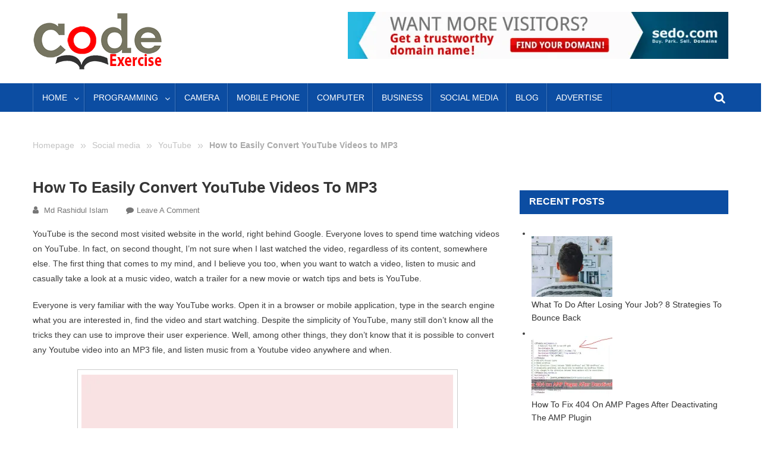

--- FILE ---
content_type: text/html; charset=UTF-8
request_url: https://codeexercise.com/convert-youtube-videos-to-mp3/
body_size: 26189
content:
<!doctype html><html lang="en-US"><head><script data-no-optimize="1">var litespeed_docref=sessionStorage.getItem("litespeed_docref");litespeed_docref&&(Object.defineProperty(document,"referrer",{get:function(){return litespeed_docref}}),sessionStorage.removeItem("litespeed_docref"));</script> <meta charset="UTF-8"><style id="litespeed-ccss">.aligncenter{clear:both}.screen-reader-text{border:0;clip:rect(1px,1px,1px,1px);-webkit-clip-path:inset(50%);clip-path:inset(50%);height:1px;margin:-1px;overflow:hidden;padding:0;position:absolute;width:1px;word-wrap:normal!important}.fa{display:inline-block;font:normal normal normal 14px/1 FontAwesome;font-size:inherit;text-rendering:auto;-webkit-font-smoothing:antialiased;-moz-osx-font-smoothing:grayscale}.fa-search:before{content:"\f002"}.fa-chevron-up:before{content:"\f077"}.fa-navicon:before{content:"\f0c9"}.dglib-breadcrumbs-wrapper{background-color:#fdfdfd;margin-bottom:15px}.dglib-breadcrumbs-wrapper .layout1{padding:10px 0;color:#aaa;margin-top:-10px;font-family:inherit}.dglib-breadcrumbs-wrapper .layout1 a{color:#c3c3c3}a,body,div,form,h1,h3,html,ins,label,li,p,span,strong,ul{border:0;font-family:inherit;font-size:100%;font-style:inherit;font-weight:inherit;margin:0;outline:0;padding:0;vertical-align:baseline}html{font-size:62.5%;overflow-y:scroll;-webkit-text-size-adjust:100%;-ms-text-size-adjust:100%}*,:after,:before{-webkit-box-sizing:border-box;-moz-box-sizing:border-box;box-sizing:border-box}body{background:#fff}article,aside,figure,header,main,nav,section{display:block}ul{list-style:none}a img{border:0}body,input{color:#3d3d3d;font-family:Roboto,sans-serif;font-size:14px;line-height:1.8;font-weight:400}h1,h3{clear:both;font-weight:400;font-family:Roboto,sans-serif;line-height:1.3;margin-bottom:15px;color:#3d3d3d;font-weight:700}p{margin-bottom:20px}strong{font-weight:700}i{font-style:italic}ins{background:#fff9c0;text-decoration:none}h1{font-size:36px}h3{font-size:26px}ul{margin:0 0 15px 20px}ul{list-style:disc}li>ul{margin-bottom:0;margin-left:15px}img{height:auto;max-width:100%;vertical-align:middle}figure{margin:0}a{color:#0c4da2;text-decoration:none}input{font-size:100%;margin:0;vertical-align:middle}input[type=submit]{background:#0c4da2;color:#fff;font-size:14px;line-height:13px;height:33px;border:none;padding:10px 15px;font-weight:400;display:inline-block;position:relative;text-shadow:none;border:1px solid #0c4da2}input::-moz-focus-inner{border:0;padding:0}input[type=search]{color:#666;border:1px solid #ccc;height:36px;width:100%;-webkit-appearance:none}input[type=search]{padding:3px 6px}.screen-reader-text{clip:rect(1px,1px,1px,1px);position:absolute!important}.aligncenter{clear:both;display:block;margin:0 auto}.dg-clearfix:after,.dg-clearfix:before,.dg-container:after,.dg-container:before,.entry-content:after,.entry-content:before,.site-content:after,.site-content:before,.site-header:after,.site-header:before{content:'';display:table}.dg-clearfix:after,.dg-container:after,.entry-content:after,.site-content:after,.site-header:after{clear:both}.dglib-breadcrumbs-wrapper{background-color:transparent}#cancel-comment-reply-link{font-style:italic;color:#0c4da2}#cancel-comment-reply-link:before{font-family:FontAwesome;content:"\f057";margin:0 5px 0 20px;font-style:normal;color:#0c4da2}.widget{margin:0 0 30px}.newsone-block-carousel img{width:100%}.newsone-block-carousel li{float:left;padding:0 7px}.newsone-block-carousel.column4 li{width:25%}.newsone-block-carousel .newsone-single-post{position:relative}.newsone_carousel .newsone-single-post{position:relative}.newsone_carousel .newsone-single-post .newsone-post-title{line-height:26px;margin:5px 0}.newsone_carousel .newsone-single-post .newsone-post-title a{color:#fff;font-size:16px;line-height:1.4em;text-transform:capitalize}.newsone_carousel .newsone-single-post .newsone-post-content{left:0;bottom:0;width:100%;padding:20px;position:absolute;background:rgba(0,0,0,0) -webkit-gradient(linear,left top,left bottom,from(rgba(0,0,0,0)),to(rgba(0,0,0,.8))) repeat scroll 0 0;background:rgba(0,0,0,0) -webkit-linear-gradient(top,rgba(0,0,0,0),rgba(0,0,0,.8)) repeat scroll 0 0;background:rgba(0,0,0,0) -moz- oldlinear-gradient(top,rgba(0,0,0,0),rgba(0,0,0,.8)) repeat scroll 0 0;background:rgba(0,0,0,0) -o-linear-gradient(top,rgba(0,0,0,0),rgba(0,0,0,.8)) repeat scroll 0 0;background:rgba(0,0,0,0) linear-gradient(to bottom,rgba(0,0,0,0),rgba(0,0,0,.8)) repeat scroll 0 0}.newsone_carousel .newsone-single-post .newsone-post-content .newsone-post-title{margin:5px 0;line-height:26px}.newsone_default_tabbed img{width:100%}.newsone_default_tabbed .newsone-post-thumb{float:left;width:30%}.newsone_default_tabbed .newsone-post-content{float:right;width:66%}.newsone_default_tabbed .newsone-single-post{border-bottom:1px solid #e1e1e1;margin-bottom:12px;padding-bottom:12px}.newsone_default_tabbed .tabbed-comments ul li{border-bottom:1px solid #e1e1e1;margin-bottom:12px;padding-bottom:12px}.newsone_default_tabbed .tabbed-comments ul li:last-child{border-bottom:none;margin-bottom:0;padding-bottom:0}.newsone_default_tabbed .widget-tabs{margin:0;list-style:none}.newsone_default_tabbed .widget-tabs li{background:#0c4da2 none repeat scroll 0 0;display:inline-block;margin-right:-4px;padding:5px 0;text-align:center;width:50%;position:relative}.newsone_default_tabbed .widget-tabs li a{color:#fff;font-weight:600;text-transform:uppercase;display:block}.newsone_default_tabbed .widget-tabs li.active-item{background:#0c4288}.newsone_default_tabbed .widget-tabs li.active-item:before{bottom:0;content:"";height:0;left:50%;width:0;position:absolute;-webkit-transform:translateX(-50%);-moz-transform:translateX(-50%);-ms-transform:translateX(-50%);-o-transform:translateX(-50%);transform:translateX(-50%);border-bottom:5px solid #fff;border-left:5px solid transparent;border-right:5px solid transparent}.newsone_default_tabbed .newsone-tabbed-section{display:none;margin-top:0;padding:20px;border-top:none;border:1px solid #e1e1e1}.newsone_default_tabbed .newsone-tabbed-section.active{display:block}.newsone_default_tabbed .tabbed-comments ul{margin:0;list-style:none}.newsone_default_tabbed .tabbed-comments ul .newsone-comment-avatar{float:left;width:25%}.newsone_default_tabbed .tabbed-comments ul .newsone-comment-avatar img{width:100%}.newsone_default_tabbed .tabbed-comments ul .newsone-comment-desc-wrap{float:right;width:71%}@media (max-width:768px){.newsone_default_tabbed .newsone-post-title.small-size a{font-size:16px}}@media (max-width:979px){.newsone_default_tabbed .newsone-post-thumb img{width:100%}}.sidebar-main .newsone-block-carousel li{width:100%;display:none}h1.entry-title{color:#353535;font-weight:700;margin-bottom:0;padding-bottom:0;text-transform:capitalize}.hentry{margin:0 0 15px}.single .byline{display:inline;font-family:Roboto,sans-serif;font-size:14px;font-style:italic;font-weight:300}.entry-content{margin:15px 0 0}article.hentry h1.entry-title{margin-bottom:5px;line-height:1.2}.comments-link:before{content:"\f075";font-family:FontAwesome;font-style:normal;margin-right:5px}.byline:before{content:"\f007";font-family:FontAwesome;font-style:normal;margin-right:5px}.updated{display:none}#primary{float:left;width:70%}@media (max-width:768px){#primary{float:none;width:100%}}.sidebar-main{float:right;width:30%}@media (max-width:768px){.sidebar-main{float:none;width:100%}}.sidebar-main.sidebar-right{float:right}body.right-sidebar #primary{float:left;padding-right:30px}@media (max-width:768px){body.right-sidebar #primary{padding-right:0}}.newsone-top-header-wrap{color:#fff;line-height:1em;background-color:#0c4da2}.newsone-top-left-section-wrapper{float:left;font-size:12px}@media (max-width:600px){.newsone-top-left-section-wrapper{float:none;display:block;text-align:center}}.newsone-top-left-section-wrapper .date-section{float:left;padding:8px 0;line-height:1.6em;margin-right:10px}@media (max-width:600px){.newsone-top-left-section-wrapper .date-section{float:none;display:inline-block}}.newsone-top-left-section-wrapper .date-section:before{content:"\f017";display:inline-block;font-family:FontAwesome;margin-right:8px}.newsone-top-right-section-wrapper{float:right}@media (max-width:600px){.newsone-top-right-section-wrapper{float:none;display:block;text-align:center}}.site-header .site-branding{width:100%}@media (min-width:979px){.site-header .site-branding{float:left;max-width:35%}}@media (max-width:979px){.site-header .site-branding{text-align:center}}.site-header .site-branding .custom-logo{width:auto;height:auto;max-width:100%;max-height:100px}.site-header .newsone-header-ads-area{float:right}@media (max-width:1170px){.site-header .newsone-header-ads-area{width:65%;margin-top:5px}}@media (max-width:979px){.site-header .newsone-header-ads-area{width:100%;text-align:center}}.newsone-logo-section-wrapper{padding:20px 0}.newsone-header-ads-area .widget{margin:0}.newsone-header-menu-wrapper{position:relative}.newsone-header-menu-wrapper .dg-container{position:relative}.newsone-header-menu-wrapper .dg-container:before{left:50%;top:100%;opacity:1;content:"";height:38px;width:960px;position:absolute;margin-left:-480px}.main-navigation{float:left}.main-navigation ul{margin:0;padding:0;list-style:none}.main-navigation ul .menu-item{display:inline-block;line-height:48px;margin-right:-3px;position:relative}.main-navigation ul .menu-item>a{color:#fff;display:block;padding:0 15px;position:relative;text-transform:uppercase;border-left:1px solid rgba(255,255,255,.2);border-right:1px solid rgba(0,0,0,.08)}.main-navigation ul .menu-item.menu-item-has-children>a:before{top:2px;right:10px;content:"\f107";position:absolute;font-family:FontAwesome}.main-navigation ul.sub-menu{left:0;top:120%;z-index:1;opacity:0;min-width:250px;position:absolute;visibility:hidden;background-color:#0c4da2}.main-navigation ul.sub-menu .menu-item{margin:0;float:none;display:block;border-bottom:1px solid #e1e1e1}.main-navigation ul.sub-menu .menu-item:last-child{border:none}.main-navigation ul.primary-menu .menu-item.menu-item-has-children>a{padding-right:30px}.newsone-header-menu-wrapper:after,.newsone-header-menu-wrapper:before{content:"";height:100%;left:-5px;top:0;width:5px;z-index:99;position:absolute;background-color:#0c4da2}.newsone-header-menu-wrapper:after{left:auto;right:-5px;visibility:visible}.newsone-header-menu-block-wrap{background-color:#0c4da2}.newsone-header-menu-block-wrap:after,.newsone-header-menu-block-wrap:before{width:5px;height:0;left:-5px;content:"";bottom:-6px;position:absolute;border-right:5px solid #03717f;border-top:5px solid transparent;border-bottom:5px solid transparent}.newsone-header-menu-block-wrap:after{left:auto;right:-5px;visibility:visible;-webkit-transform:rotate(180deg);-moz-transform:rotate(180deg);-ms-transform:rotate(180deg);-o-transform:rotate(180deg);transform:rotate(180deg)}.other-menu-icon{color:#fff;font-size:20px;padding:0 5px;line-height:48px;display:inline-block}.newsone-header-search-wrapper{float:right;position:relative}.newsone-header-search-wrapper .search-form-main{right:0;top:130%;width:300px;z-index:9999;opacity:0;padding:15px;position:absolute;visibility:hidden;background:#fff;border-top:2px solid #0c4da2;-webkit-box-shadow:1px 1px 7px rgba(0,0,0,.15);box-shadow:1px 1px 7px rgba(0,0,0,.15)}.newsone-header-search-wrapper .search-form-main .search-field{border-radius:0;padding:4px 10px;width:80%;float:left}.newsone-header-search-wrapper .search-form-main .search-submit{border:medium none;border-radius:0;-webkit-box-shadow:none;box-shadow:none;color:#fff;float:left;padding:10px 0 10px;width:20%;height:36px;background:#0c4da2}.newsone-header-search-wrapper .search-form-main:before{content:"";top:-10px;right:15px;position:absolute;border-bottom:10px solid #0c4da2;border-left:10px solid transparent;border-right:10px solid transparent}.menu-toggle{color:#fff;display:none;float:left;font-size:20px;line-height:48px;padding:0 12px}@media (max-width:768px){.menu-toggle{display:block}}@media (max-width:768px){.menu-toggle.hide{display:block}}@media (min-width:1000px){#site-navigation{display:block}}@media (max-width:768px){#site-navigation{background:#0c4da2;display:none;left:0;position:absolute;top:100%;width:100%;z-index:99}}@media (max-width:768px){#site-navigation li.menu-item-has-children li a{border-left:none;border-bottom:1px solid #f3f3f3}}@media (max-width:768px){#site-navigation li.menu-item-has-children a:before{display:none}}@media (max-width:768px){#site-navigation ul li{float:none;display:block;border-bottom:1px solid #f3f3f3}}@media (max-width:768px){#site-navigation ul.sub-menu{top:0;left:0;opacity:1;display:none;min-width:100%;background:0 0;position:static;visibility:visible}}@media (max-width:768px){#site-navigation ul.sub-menu li{border-bottom:none}}#newsone-scrollup{right:20px;width:40px;bottom:20px;height:40px;display:none;color:#fff;font-size:16px;position:fixed;line-height:35px;border-radius:3px;text-align:center;background-color:#0c4da2}.wp-caption{border:1px solid #ccc;margin-bottom:15px;max-width:100%}.wp-caption img[class*=wp-image-]{display:block;margin:1.2% auto 0;max-width:98%}body{font-weight:400;overflow:hidden;position:relative;font-family:Roboto,sans-serif;line-height:1.8}body.boxed_layout #page{width:100%;max-width:1200px;margin:0 auto;background:#fff;-webkit-box-shadow:0 0 15px rgba(0,0,0,.1);box-shadow:0 0 15px rgba(0,0,0,.1)}.hide{display:none}.newsone-post-thumb{overflow:hidden}.newsone-post-thumb img{opacity:1;-webkit-transform:scale(1) rotate(0);-moz-transform:scale(1) rotate(0);-ms-transform:scale(1) rotate(0);-o-transform:scale(1) rotate(0);transform:scale(1) rotate(0)}.newsone-post-title.small-size{font-weight:400;margin:15px 0 10px;text-transform:capitalize}.newsone-post-title.small-size a{color:#333;display:block;font-size:16px}.newsone-post-title.small-size{margin-top:0;line-height:22px;margin:2px 0 3px}.newsone-post-title.small-size a{font-size:14px}.entry-meta span{color:#767676;font-size:13px;font-style:normal;margin-right:15px;display:inline-block;text-transform:capitalize}.entry-meta span a{color:#767676;font-style:normal}article.hentry h1.entry-title{font-size:26px;margin:10px 0}.site-content{padding-top:20px}.dg-container{width:100%;margin:0 auto;padding:0 15px;max-width:1200px}#breadcrumbs{list-style:none;margin:10px 0;overflow:hidden}#breadcrumbs li{display:inline-block;vertical-align:middle;margin-right:10px}#breadcrumbs .separator{font-size:18px;font-weight:100;color:#ccc}.newsone-header-menu-block-wrap,input[type=submit],.newsone-top-header-wrap,.newsone-header-menu-wrapper,.main-navigation ul.sub-menu,.newsone-header-menu-wrapper:before,.newsone-header-menu-wrapper:after,.newsone-header-search-wrapper .search-form-main .search-submit,.newsone_default_tabbed ul.widget-tabs li,#newsone-scrollup{background-color:#0c4da2}.newsone-header-menu-block-wrap:before,.newsone-header-menu-block-wrap:after{border-right-color:#001b70}a,#cancel-comment-reply-link,#cancel-comment-reply-link:before{color:#0c4da2}input[type=submit]{border-color:#0c4da2}.newsone-header-search-wrapper .search-form-main{border-top-color:#0c4da2}.newsone-header-search-wrapper .search-form-main:before{border-bottom-color:#0c4da2}.newsone-logo-section-wrapper{color:blank}:root{--swiper-theme-color:#007aff}:root{--swiper-navigation-size:44px}:root{--jp-carousel-primary-color:#fff;--jp-carousel-primary-subtle-color:#999;--jp-carousel-bg-color:#000;--jp-carousel-bg-faded-color:#222;--jp-carousel-border-color:#3a3a3a}.screen-reader-text{border:0;clip:rect(1px,1px,1px,1px);-webkit-clip-path:inset(50%);clip-path:inset(50%);height:1px;margin:-1px;overflow:hidden;padding:0;position:absolute!important;width:1px;word-wrap:normal!important}.screen-reader-text{border:0;clip:rect(1px,1px,1px,1px);-webkit-clip-path:inset(50%);clip-path:inset(50%);height:1px;margin:-1px;overflow:hidden;padding:0;position:absolute!important;width:1px;word-wrap:normal!important}</style><link rel="preload" data-asynced="1" data-optimized="2" as="style" onload="this.onload=null;this.rel='stylesheet'" href="https://codeexercise.com/wp-content/litespeed/ucss/3ec077cf25fd5f4d22e14eb73328e0ca.css?ver=6052c" /><script type="litespeed/javascript">!function(a){"use strict";var b=function(b,c,d){function e(a){return h.body?a():void setTimeout(function(){e(a)})}function f(){i.addEventListener&&i.removeEventListener("load",f),i.media=d||"all"}var g,h=a.document,i=h.createElement("link");if(c)g=c;else{var j=(h.body||h.getElementsByTagName("head")[0]).childNodes;g=j[j.length-1]}var k=h.styleSheets;i.rel="stylesheet",i.href=b,i.media="only x",e(function(){g.parentNode.insertBefore(i,c?g:g.nextSibling)});var l=function(a){for(var b=i.href,c=k.length;c--;)if(k[c].href===b)return a();setTimeout(function(){l(a)})};return i.addEventListener&&i.addEventListener("load",f),i.onloadcssdefined=l,l(f),i};"undefined"!=typeof exports?exports.loadCSS=b:a.loadCSS=b}("undefined"!=typeof global?global:this);!function(a){if(a.loadCSS){var b=loadCSS.relpreload={};if(b.support=function(){try{return a.document.createElement("link").relList.supports("preload")}catch(b){return!1}},b.poly=function(){for(var b=a.document.getElementsByTagName("link"),c=0;c<b.length;c++){var d=b[c];"preload"===d.rel&&"style"===d.getAttribute("as")&&(a.loadCSS(d.href,d,d.getAttribute("media")),d.rel=null)}},!b.support()){b.poly();var c=a.setInterval(b.poly,300);a.addEventListener&&a.addEventListener("load",function(){b.poly(),a.clearInterval(c)}),a.attachEvent&&a.attachEvent("onload",function(){a.clearInterval(c)})}}}(this);</script> <meta name="viewport" content="width=device-width, initial-scale=1"><link rel="profile" href="https://gmpg.org/xfn/11"> <script type="litespeed/javascript">(function(i,s,o,g,r,a,m){i.GoogleAnalyticsObject=r;i[r]=i[r]||function(){(i[r].q=i[r].q||[]).push(arguments)},i[r].l=1*new Date();a=s.createElement(o),m=s.getElementsByTagName(o)[0];a.async=1;a.src=g;m.parentNode.insertBefore(a,m)})(window,document,'script','https://www.google-analytics.com/analytics.js','ga');ga('create','UA-85977121-1','auto');ga('send','pageview')</script> <script type="litespeed/javascript" data-src="https://pagead2.googlesyndication.com/pagead/js/adsbygoogle.js?client=ca-pub-4897867542470296" crossorigin="anonymous"></script> <meta name="facebook-domain-verification" content="m0uhoajpodr1xo0740s0gf295062tf" /><meta name='robots' content='index, follow, max-image-preview:large, max-snippet:-1, max-video-preview:-1' /><title>How to Easily Convert YouTube Videos to MP3 - Code Exercise</title><link rel="canonical" href="https://codeexercise.com/convert-youtube-videos-to-mp3/" /><meta property="og:locale" content="en_US" /><meta property="og:type" content="article" /><meta property="og:title" content="How to Easily Convert YouTube Videos to MP3 - Code Exercise" /><meta property="og:description" content="YouTube is the second most visited website in the world, right behind Google. Everyone loves to spend time watching videos on YouTube. In fact, on second thought, I’m not sure when I last watched the video, regardless of its content, somewhere else. The first thing that comes to my mind, and I believe you too, [&hellip;]" /><meta property="og:url" content="https://codeexercise.com/convert-youtube-videos-to-mp3/" /><meta property="og:site_name" content="Code Exercise" /><meta property="article:published_time" content="2020-10-06T18:14:08+00:00" /><meta property="og:image" content="https://i0.wp.com/codeexercise.com/wp-content/uploads/2020/10/Convert-YouTube-Videos-to-MP3.jpg?fit=1080%2C680&ssl=1" /><meta property="og:image:width" content="1080" /><meta property="og:image:height" content="680" /><meta property="og:image:type" content="image/jpeg" /><meta name="author" content="Md Rashidul Islam" /><meta name="twitter:card" content="summary_large_image" /><meta name="twitter:label1" content="Written by" /><meta name="twitter:data1" content="Md Rashidul Islam" /><meta name="twitter:label2" content="Est. reading time" /><meta name="twitter:data2" content="7 minutes" /> <script type="application/ld+json" class="yoast-schema-graph">{"@context":"https://schema.org","@graph":[{"@type":"Article","@id":"https://codeexercise.com/convert-youtube-videos-to-mp3/#article","isPartOf":{"@id":"https://codeexercise.com/convert-youtube-videos-to-mp3/"},"author":{"name":"Md Rashidul Islam","@id":"https://codeexercise.com/#/schema/person/6749249004be5d83ffebfc8cf3322488"},"headline":"How to Easily Convert YouTube Videos to MP3","datePublished":"2020-10-06T18:14:08+00:00","dateModified":"2020-10-06T18:14:08+00:00","mainEntityOfPage":{"@id":"https://codeexercise.com/convert-youtube-videos-to-mp3/"},"wordCount":1411,"commentCount":0,"publisher":{"@id":"https://codeexercise.com/#organization"},"image":{"@id":"https://codeexercise.com/convert-youtube-videos-to-mp3/#primaryimage"},"thumbnailUrl":"https://i0.wp.com/codeexercise.com/wp-content/uploads/2020/10/Convert-YouTube-Videos-to-MP3.jpg?fit=1080%2C680&ssl=1","keywords":["best youtube to mp3","how to youtube mp3","online video converter","youtube to mp3","YouTube Videos to MP3"],"articleSection":["YouTube"],"inLanguage":"en-US","potentialAction":[{"@type":"CommentAction","name":"Comment","target":["https://codeexercise.com/convert-youtube-videos-to-mp3/#respond"]}]},{"@type":"WebPage","@id":"https://codeexercise.com/convert-youtube-videos-to-mp3/","url":"https://codeexercise.com/convert-youtube-videos-to-mp3/","name":"How to Easily Convert YouTube Videos to MP3 - Code Exercise","isPartOf":{"@id":"https://codeexercise.com/#website"},"primaryImageOfPage":{"@id":"https://codeexercise.com/convert-youtube-videos-to-mp3/#primaryimage"},"image":{"@id":"https://codeexercise.com/convert-youtube-videos-to-mp3/#primaryimage"},"thumbnailUrl":"https://i0.wp.com/codeexercise.com/wp-content/uploads/2020/10/Convert-YouTube-Videos-to-MP3.jpg?fit=1080%2C680&ssl=1","datePublished":"2020-10-06T18:14:08+00:00","dateModified":"2020-10-06T18:14:08+00:00","breadcrumb":{"@id":"https://codeexercise.com/convert-youtube-videos-to-mp3/#breadcrumb"},"inLanguage":"en-US","potentialAction":[{"@type":"ReadAction","target":["https://codeexercise.com/convert-youtube-videos-to-mp3/"]}]},{"@type":"ImageObject","inLanguage":"en-US","@id":"https://codeexercise.com/convert-youtube-videos-to-mp3/#primaryimage","url":"https://i0.wp.com/codeexercise.com/wp-content/uploads/2020/10/Convert-YouTube-Videos-to-MP3.jpg?fit=1080%2C680&ssl=1","contentUrl":"https://i0.wp.com/codeexercise.com/wp-content/uploads/2020/10/Convert-YouTube-Videos-to-MP3.jpg?fit=1080%2C680&ssl=1","width":1080,"height":680,"caption":"Convert YouTube Videos to MP3"},{"@type":"BreadcrumbList","@id":"https://codeexercise.com/convert-youtube-videos-to-mp3/#breadcrumb","itemListElement":[{"@type":"ListItem","position":1,"name":"Home","item":"https://codeexercise.com/"},{"@type":"ListItem","position":2,"name":"blog","item":"https://codeexercise.com/blog/"},{"@type":"ListItem","position":3,"name":"How to Easily Convert YouTube Videos to MP3"}]},{"@type":"WebSite","@id":"https://codeexercise.com/#website","url":"https://codeexercise.com/","name":"Code Exercise","description":"Build your IT career...","publisher":{"@id":"https://codeexercise.com/#organization"},"potentialAction":[{"@type":"SearchAction","target":{"@type":"EntryPoint","urlTemplate":"https://codeexercise.com/?s={search_term_string}"},"query-input":"required name=search_term_string"}],"inLanguage":"en-US"},{"@type":"Organization","@id":"https://codeexercise.com/#organization","name":"Code Exercise","url":"https://codeexercise.com/","logo":{"@type":"ImageObject","inLanguage":"en-US","@id":"https://codeexercise.com/#/schema/logo/image/","url":"https://i0.wp.com/codeexercise.com/wp-content/uploads/2016/08/codeexercise-logo.png?fit=229%2C100&ssl=1","contentUrl":"https://i0.wp.com/codeexercise.com/wp-content/uploads/2016/08/codeexercise-logo.png?fit=229%2C100&ssl=1","width":229,"height":100,"caption":"Code Exercise"},"image":{"@id":"https://codeexercise.com/#/schema/logo/image/"}},{"@type":"Person","@id":"https://codeexercise.com/#/schema/person/6749249004be5d83ffebfc8cf3322488","name":"Md Rashidul Islam","image":{"@type":"ImageObject","inLanguage":"en-US","@id":"https://codeexercise.com/#/schema/person/image/","url":"https://secure.gravatar.com/avatar/ab80c0c65312367cc3a8e0ea9dca1432?s=96&r=g","contentUrl":"https://secure.gravatar.com/avatar/ab80c0c65312367cc3a8e0ea9dca1432?s=96&r=g","caption":"Md Rashidul Islam"},"url":"https://codeexercise.com/author/rashed/"}]}</script> <link rel='dns-prefetch' href='//www.googletagmanager.com' /><link rel='dns-prefetch' href='//stats.wp.com' /><link rel='dns-prefetch' href='//fonts.googleapis.com' /><link rel='dns-prefetch' href='//v0.wordpress.com' /><link rel='dns-prefetch' href='//jetpack.wordpress.com' /><link rel='dns-prefetch' href='//s0.wp.com' /><link rel='dns-prefetch' href='//public-api.wordpress.com' /><link rel='dns-prefetch' href='//0.gravatar.com' /><link rel='dns-prefetch' href='//1.gravatar.com' /><link rel='dns-prefetch' href='//2.gravatar.com' /><link rel='dns-prefetch' href='//c0.wp.com' /><link rel='dns-prefetch' href='//i0.wp.com' /><link rel='dns-prefetch' href='//pagead2.googlesyndication.com' /><link rel="alternate" type="application/rss+xml" title="Code Exercise &raquo; Feed" href="https://codeexercise.com/feed/" /><link rel="alternate" type="application/rss+xml" title="Code Exercise &raquo; Comments Feed" href="https://codeexercise.com/comments/feed/" /><link rel="alternate" type="application/rss+xml" title="Code Exercise &raquo; How to Easily Convert YouTube Videos to MP3 Comments Feed" href="https://codeexercise.com/convert-youtube-videos-to-mp3/feed/" /> <script type="litespeed/javascript">window._wpemojiSettings={"baseUrl":"https:\/\/s.w.org\/images\/core\/emoji\/14.0.0\/72x72\/","ext":".png","svgUrl":"https:\/\/s.w.org\/images\/core\/emoji\/14.0.0\/svg\/","svgExt":".svg","source":{"concatemoji":"https:\/\/codeexercise.com\/wp-includes\/js\/wp-emoji-release.min.js?ver=6.3.7"}};
/*! This file is auto-generated */
!function(i,n){var o,s,e;function c(e){try{var t={supportTests:e,timestamp:(new Date).valueOf()};sessionStorage.setItem(o,JSON.stringify(t))}catch(e){}}function p(e,t,n){e.clearRect(0,0,e.canvas.width,e.canvas.height),e.fillText(t,0,0);var t=new Uint32Array(e.getImageData(0,0,e.canvas.width,e.canvas.height).data),r=(e.clearRect(0,0,e.canvas.width,e.canvas.height),e.fillText(n,0,0),new Uint32Array(e.getImageData(0,0,e.canvas.width,e.canvas.height).data));return t.every(function(e,t){return e===r[t]})}function u(e,t,n){switch(t){case"flag":return n(e,"\ud83c\udff3\ufe0f\u200d\u26a7\ufe0f","\ud83c\udff3\ufe0f\u200b\u26a7\ufe0f")?!1:!n(e,"\ud83c\uddfa\ud83c\uddf3","\ud83c\uddfa\u200b\ud83c\uddf3")&&!n(e,"\ud83c\udff4\udb40\udc67\udb40\udc62\udb40\udc65\udb40\udc6e\udb40\udc67\udb40\udc7f","\ud83c\udff4\u200b\udb40\udc67\u200b\udb40\udc62\u200b\udb40\udc65\u200b\udb40\udc6e\u200b\udb40\udc67\u200b\udb40\udc7f");case"emoji":return!n(e,"\ud83e\udef1\ud83c\udffb\u200d\ud83e\udef2\ud83c\udfff","\ud83e\udef1\ud83c\udffb\u200b\ud83e\udef2\ud83c\udfff")}return!1}function f(e,t,n){var r="undefined"!=typeof WorkerGlobalScope&&self instanceof WorkerGlobalScope?new OffscreenCanvas(300,150):i.createElement("canvas"),a=r.getContext("2d",{willReadFrequently:!0}),o=(a.textBaseline="top",a.font="600 32px Arial",{});return e.forEach(function(e){o[e]=t(a,e,n)}),o}function t(e){var t=i.createElement("script");t.src=e,t.defer=!0,i.head.appendChild(t)}"undefined"!=typeof Promise&&(o="wpEmojiSettingsSupports",s=["flag","emoji"],n.supports={everything:!0,everythingExceptFlag:!0},e=new Promise(function(e){i.addEventListener("DOMContentLiteSpeedLoaded",e,{once:!0})}),new Promise(function(t){var n=function(){try{var e=JSON.parse(sessionStorage.getItem(o));if("object"==typeof e&&"number"==typeof e.timestamp&&(new Date).valueOf()<e.timestamp+604800&&"object"==typeof e.supportTests)return e.supportTests}catch(e){}return null}();if(!n){if("undefined"!=typeof Worker&&"undefined"!=typeof OffscreenCanvas&&"undefined"!=typeof URL&&URL.createObjectURL&&"undefined"!=typeof Blob)try{var e="postMessage("+f.toString()+"("+[JSON.stringify(s),u.toString(),p.toString()].join(",")+"));",r=new Blob([e],{type:"text/javascript"}),a=new Worker(URL.createObjectURL(r),{name:"wpTestEmojiSupports"});return void(a.onmessage=function(e){c(n=e.data),a.terminate(),t(n)})}catch(e){}c(n=f(s,u,p))}t(n)}).then(function(e){for(var t in e)n.supports[t]=e[t],n.supports.everything=n.supports.everything&&n.supports[t],"flag"!==t&&(n.supports.everythingExceptFlag=n.supports.everythingExceptFlag&&n.supports[t]);n.supports.everythingExceptFlag=n.supports.everythingExceptFlag&&!n.supports.flag,n.DOMReady=!1,n.readyCallback=function(){n.DOMReady=!0}}).then(function(){return e}).then(function(){var e;n.supports.everything||(n.readyCallback(),(e=n.source||{}).concatemoji?t(e.concatemoji):e.wpemoji&&e.twemoji&&(t(e.twemoji),t(e.wpemoji)))}))}((window,document),window._wpemojiSettings)</script> <style type="text/css">img.wp-smiley,
img.emoji {
	display: inline !important;
	border: none !important;
	box-shadow: none !important;
	height: 1em !important;
	width: 1em !important;
	margin: 0 0.07em !important;
	vertical-align: -0.1em !important;
	background: none !important;
	padding: 0 !important;
}</style><link data-asynced="1" as="style" onload="this.onload=null;this.rel='stylesheet'"  rel='preload' id='wp-block-library-css' href='https://c0.wp.com/c/6.3.7/wp-includes/css/dist/block-library/style.min.css' type='text/css' media='all' /><style id='wp-block-library-inline-css' type='text/css'>.has-text-align-justify{text-align:justify;}</style><link data-asynced="1" as="style" onload="this.onload=null;this.rel='stylesheet'"  rel='preload' id='mediaelement-css' href='https://c0.wp.com/c/6.3.7/wp-includes/js/mediaelement/mediaelementplayer-legacy.min.css' type='text/css' media='all' /><link data-asynced="1" as="style" onload="this.onload=null;this.rel='stylesheet'"  rel='preload' id='wp-mediaelement-css' href='https://c0.wp.com/c/6.3.7/wp-includes/js/mediaelement/wp-mediaelement.min.css' type='text/css' media='all' /><style id='classic-theme-styles-inline-css' type='text/css'>/*! This file is auto-generated */
.wp-block-button__link{color:#fff;background-color:#32373c;border-radius:9999px;box-shadow:none;text-decoration:none;padding:calc(.667em + 2px) calc(1.333em + 2px);font-size:1.125em}.wp-block-file__button{background:#32373c;color:#fff;text-decoration:none}</style><style id='global-styles-inline-css' type='text/css'>body{--wp--preset--color--black: #000000;--wp--preset--color--cyan-bluish-gray: #abb8c3;--wp--preset--color--white: #ffffff;--wp--preset--color--pale-pink: #f78da7;--wp--preset--color--vivid-red: #cf2e2e;--wp--preset--color--luminous-vivid-orange: #ff6900;--wp--preset--color--luminous-vivid-amber: #fcb900;--wp--preset--color--light-green-cyan: #7bdcb5;--wp--preset--color--vivid-green-cyan: #00d084;--wp--preset--color--pale-cyan-blue: #8ed1fc;--wp--preset--color--vivid-cyan-blue: #0693e3;--wp--preset--color--vivid-purple: #9b51e0;--wp--preset--gradient--vivid-cyan-blue-to-vivid-purple: linear-gradient(135deg,rgba(6,147,227,1) 0%,rgb(155,81,224) 100%);--wp--preset--gradient--light-green-cyan-to-vivid-green-cyan: linear-gradient(135deg,rgb(122,220,180) 0%,rgb(0,208,130) 100%);--wp--preset--gradient--luminous-vivid-amber-to-luminous-vivid-orange: linear-gradient(135deg,rgba(252,185,0,1) 0%,rgba(255,105,0,1) 100%);--wp--preset--gradient--luminous-vivid-orange-to-vivid-red: linear-gradient(135deg,rgba(255,105,0,1) 0%,rgb(207,46,46) 100%);--wp--preset--gradient--very-light-gray-to-cyan-bluish-gray: linear-gradient(135deg,rgb(238,238,238) 0%,rgb(169,184,195) 100%);--wp--preset--gradient--cool-to-warm-spectrum: linear-gradient(135deg,rgb(74,234,220) 0%,rgb(151,120,209) 20%,rgb(207,42,186) 40%,rgb(238,44,130) 60%,rgb(251,105,98) 80%,rgb(254,248,76) 100%);--wp--preset--gradient--blush-light-purple: linear-gradient(135deg,rgb(255,206,236) 0%,rgb(152,150,240) 100%);--wp--preset--gradient--blush-bordeaux: linear-gradient(135deg,rgb(254,205,165) 0%,rgb(254,45,45) 50%,rgb(107,0,62) 100%);--wp--preset--gradient--luminous-dusk: linear-gradient(135deg,rgb(255,203,112) 0%,rgb(199,81,192) 50%,rgb(65,88,208) 100%);--wp--preset--gradient--pale-ocean: linear-gradient(135deg,rgb(255,245,203) 0%,rgb(182,227,212) 50%,rgb(51,167,181) 100%);--wp--preset--gradient--electric-grass: linear-gradient(135deg,rgb(202,248,128) 0%,rgb(113,206,126) 100%);--wp--preset--gradient--midnight: linear-gradient(135deg,rgb(2,3,129) 0%,rgb(40,116,252) 100%);--wp--preset--font-size--small: 13px;--wp--preset--font-size--medium: 20px;--wp--preset--font-size--large: 36px;--wp--preset--font-size--x-large: 42px;--wp--preset--spacing--20: 0.44rem;--wp--preset--spacing--30: 0.67rem;--wp--preset--spacing--40: 1rem;--wp--preset--spacing--50: 1.5rem;--wp--preset--spacing--60: 2.25rem;--wp--preset--spacing--70: 3.38rem;--wp--preset--spacing--80: 5.06rem;--wp--preset--shadow--natural: 6px 6px 9px rgba(0, 0, 0, 0.2);--wp--preset--shadow--deep: 12px 12px 50px rgba(0, 0, 0, 0.4);--wp--preset--shadow--sharp: 6px 6px 0px rgba(0, 0, 0, 0.2);--wp--preset--shadow--outlined: 6px 6px 0px -3px rgba(255, 255, 255, 1), 6px 6px rgba(0, 0, 0, 1);--wp--preset--shadow--crisp: 6px 6px 0px rgba(0, 0, 0, 1);}:where(.is-layout-flex){gap: 0.5em;}:where(.is-layout-grid){gap: 0.5em;}body .is-layout-flow > .alignleft{float: left;margin-inline-start: 0;margin-inline-end: 2em;}body .is-layout-flow > .alignright{float: right;margin-inline-start: 2em;margin-inline-end: 0;}body .is-layout-flow > .aligncenter{margin-left: auto !important;margin-right: auto !important;}body .is-layout-constrained > .alignleft{float: left;margin-inline-start: 0;margin-inline-end: 2em;}body .is-layout-constrained > .alignright{float: right;margin-inline-start: 2em;margin-inline-end: 0;}body .is-layout-constrained > .aligncenter{margin-left: auto !important;margin-right: auto !important;}body .is-layout-constrained > :where(:not(.alignleft):not(.alignright):not(.alignfull)){max-width: var(--wp--style--global--content-size);margin-left: auto !important;margin-right: auto !important;}body .is-layout-constrained > .alignwide{max-width: var(--wp--style--global--wide-size);}body .is-layout-flex{display: flex;}body .is-layout-flex{flex-wrap: wrap;align-items: center;}body .is-layout-flex > *{margin: 0;}body .is-layout-grid{display: grid;}body .is-layout-grid > *{margin: 0;}:where(.wp-block-columns.is-layout-flex){gap: 2em;}:where(.wp-block-columns.is-layout-grid){gap: 2em;}:where(.wp-block-post-template.is-layout-flex){gap: 1.25em;}:where(.wp-block-post-template.is-layout-grid){gap: 1.25em;}.has-black-color{color: var(--wp--preset--color--black) !important;}.has-cyan-bluish-gray-color{color: var(--wp--preset--color--cyan-bluish-gray) !important;}.has-white-color{color: var(--wp--preset--color--white) !important;}.has-pale-pink-color{color: var(--wp--preset--color--pale-pink) !important;}.has-vivid-red-color{color: var(--wp--preset--color--vivid-red) !important;}.has-luminous-vivid-orange-color{color: var(--wp--preset--color--luminous-vivid-orange) !important;}.has-luminous-vivid-amber-color{color: var(--wp--preset--color--luminous-vivid-amber) !important;}.has-light-green-cyan-color{color: var(--wp--preset--color--light-green-cyan) !important;}.has-vivid-green-cyan-color{color: var(--wp--preset--color--vivid-green-cyan) !important;}.has-pale-cyan-blue-color{color: var(--wp--preset--color--pale-cyan-blue) !important;}.has-vivid-cyan-blue-color{color: var(--wp--preset--color--vivid-cyan-blue) !important;}.has-vivid-purple-color{color: var(--wp--preset--color--vivid-purple) !important;}.has-black-background-color{background-color: var(--wp--preset--color--black) !important;}.has-cyan-bluish-gray-background-color{background-color: var(--wp--preset--color--cyan-bluish-gray) !important;}.has-white-background-color{background-color: var(--wp--preset--color--white) !important;}.has-pale-pink-background-color{background-color: var(--wp--preset--color--pale-pink) !important;}.has-vivid-red-background-color{background-color: var(--wp--preset--color--vivid-red) !important;}.has-luminous-vivid-orange-background-color{background-color: var(--wp--preset--color--luminous-vivid-orange) !important;}.has-luminous-vivid-amber-background-color{background-color: var(--wp--preset--color--luminous-vivid-amber) !important;}.has-light-green-cyan-background-color{background-color: var(--wp--preset--color--light-green-cyan) !important;}.has-vivid-green-cyan-background-color{background-color: var(--wp--preset--color--vivid-green-cyan) !important;}.has-pale-cyan-blue-background-color{background-color: var(--wp--preset--color--pale-cyan-blue) !important;}.has-vivid-cyan-blue-background-color{background-color: var(--wp--preset--color--vivid-cyan-blue) !important;}.has-vivid-purple-background-color{background-color: var(--wp--preset--color--vivid-purple) !important;}.has-black-border-color{border-color: var(--wp--preset--color--black) !important;}.has-cyan-bluish-gray-border-color{border-color: var(--wp--preset--color--cyan-bluish-gray) !important;}.has-white-border-color{border-color: var(--wp--preset--color--white) !important;}.has-pale-pink-border-color{border-color: var(--wp--preset--color--pale-pink) !important;}.has-vivid-red-border-color{border-color: var(--wp--preset--color--vivid-red) !important;}.has-luminous-vivid-orange-border-color{border-color: var(--wp--preset--color--luminous-vivid-orange) !important;}.has-luminous-vivid-amber-border-color{border-color: var(--wp--preset--color--luminous-vivid-amber) !important;}.has-light-green-cyan-border-color{border-color: var(--wp--preset--color--light-green-cyan) !important;}.has-vivid-green-cyan-border-color{border-color: var(--wp--preset--color--vivid-green-cyan) !important;}.has-pale-cyan-blue-border-color{border-color: var(--wp--preset--color--pale-cyan-blue) !important;}.has-vivid-cyan-blue-border-color{border-color: var(--wp--preset--color--vivid-cyan-blue) !important;}.has-vivid-purple-border-color{border-color: var(--wp--preset--color--vivid-purple) !important;}.has-vivid-cyan-blue-to-vivid-purple-gradient-background{background: var(--wp--preset--gradient--vivid-cyan-blue-to-vivid-purple) !important;}.has-light-green-cyan-to-vivid-green-cyan-gradient-background{background: var(--wp--preset--gradient--light-green-cyan-to-vivid-green-cyan) !important;}.has-luminous-vivid-amber-to-luminous-vivid-orange-gradient-background{background: var(--wp--preset--gradient--luminous-vivid-amber-to-luminous-vivid-orange) !important;}.has-luminous-vivid-orange-to-vivid-red-gradient-background{background: var(--wp--preset--gradient--luminous-vivid-orange-to-vivid-red) !important;}.has-very-light-gray-to-cyan-bluish-gray-gradient-background{background: var(--wp--preset--gradient--very-light-gray-to-cyan-bluish-gray) !important;}.has-cool-to-warm-spectrum-gradient-background{background: var(--wp--preset--gradient--cool-to-warm-spectrum) !important;}.has-blush-light-purple-gradient-background{background: var(--wp--preset--gradient--blush-light-purple) !important;}.has-blush-bordeaux-gradient-background{background: var(--wp--preset--gradient--blush-bordeaux) !important;}.has-luminous-dusk-gradient-background{background: var(--wp--preset--gradient--luminous-dusk) !important;}.has-pale-ocean-gradient-background{background: var(--wp--preset--gradient--pale-ocean) !important;}.has-electric-grass-gradient-background{background: var(--wp--preset--gradient--electric-grass) !important;}.has-midnight-gradient-background{background: var(--wp--preset--gradient--midnight) !important;}.has-small-font-size{font-size: var(--wp--preset--font-size--small) !important;}.has-medium-font-size{font-size: var(--wp--preset--font-size--medium) !important;}.has-large-font-size{font-size: var(--wp--preset--font-size--large) !important;}.has-x-large-font-size{font-size: var(--wp--preset--font-size--x-large) !important;}
.wp-block-navigation a:where(:not(.wp-element-button)){color: inherit;}
:where(.wp-block-post-template.is-layout-flex){gap: 1.25em;}:where(.wp-block-post-template.is-layout-grid){gap: 1.25em;}
:where(.wp-block-columns.is-layout-flex){gap: 2em;}:where(.wp-block-columns.is-layout-grid){gap: 2em;}
.wp-block-pullquote{font-size: 1.5em;line-height: 1.6;}</style><style id='newsone-style-inline-css' type='text/css'>.ticker-caption,.newsone-ticker-block .lSAction > a,.page-header .page-title,.newsone-block-title .wdgt-tab-term.active-item,.newsone-block-title .wdgt-tab-term:hover,.newsone-block-title .title-wrapper,.newsone-header-menu-block-wrap,.navigation .nav-links a,.bttn,button,input[type='button'],input[type='reset'],input[type='submit'],.navigation .nav-links a:hover,.bttn:hover,button,input[type='button']:hover,input[type='reset']:hover,input[type='submit']:hover,.widget_search .search-submit,.edit-link .post-edit-link,.reply .comment-reply-link,.newsone-top-header-wrap,.newsone-header-menu-wrapper,.main-navigation ul.sub-menu,.main-navigation ul.children,.newsone-header-menu-wrapper::before,.newsone-header-menu-wrapper::after,.newsone-header-search-wrapper .search-form-main .search-submit,.newsone_default_tabbed ul.widget-tabs li,.newsone-full-width-title-nav-wrap .carousel-nav-action .carousel-controls:hover,.newsone_social_media .social-link a,.newsone-archive-more .newsone-button:hover,.error404 .page-title,#newsone-scrollup,.newsone_featured_slider .slider-posts .lSAction > a:hover,div.wpforms-container-full .wpforms-form input[type='submit'],div.wpforms-container-full .wpforms-form button[type='submit'],div.wpforms-container-full .wpforms-form .wpforms-page-button,div.wpforms-container-full .wpforms-form input[type='submit']:hover,div.wpforms-container-full .wpforms-form button[type='submit']:hover,div.wpforms-container-full .wpforms-form .wpforms-page-button:hover{background-color:#0c4da2}
.main-navigation ul .menu-item.current-menu-item > a,.main-navigation ul .menu-item.current-page-ancestor > a,.main-navigation ul .menu-item:hover > a,.home .newsone-home-icon a,.main-navigation ul .menu-item:hover > a,.newsone-home-icon a:hover,.main-navigation ul li:hover > a,.main-navigation ul li.current-menu-item > a,.main-navigation ul li.current_page_item > a,.main-navigation ul li.current-menu-ancestor > a,.newsone_default_tabbed ul.widget-tabs li.ui-tabs-active,.newsone_default_tabbed ul.widget-tabs li:hover{background-color:#001b70}
.newsone-header-menu-block-wrap::before,.newsone-header-menu-block-wrap::after{border-right-color:#001b70}
a,a:hover,a:focus,a:active,.widget a:hover,.widget a:hover::before,.widget li:hover::before,.entry-footer a:hover,.comment-author .fn .url:hover,#cancel-comment-reply-link,#cancel-comment-reply-link:before,.logged-in-as a,.newsone-slide-content-wrap .post-title a:hover,#middle-footer .widget a:hover,#middle-footer .widget a:hover:before,#middle-footer .widget li:hover:before,.newsone_featured_posts .newsone-single-post .newsone-post-content .newsone-post-title a:hover,.newsone_fullwidth_posts .newsone-single-post .newsone-post-title a:hover,.newsone_block_posts .layout3 .newsone-primary-block-wrap .newsone-single-post .newsone-post-title a:hover,.newsone_featured_posts .layout2 .newsone-single-post-wrap .newsone-post-content .newsone-post-title a:hover,.newsone-related-title,.newsone-post-meta span:hover,.newsone-post-meta span a:hover,.newsone_featured_posts .layout2 .newsone-single-post-wrap .newsone-post-content .newsone-post-meta span:hover,.newsone_featured_posts .layout2 .newsone-single-post-wrap .newsone-post-content .newsone-post-meta span a:hover,.newsone-post-title.small-size a:hover,#footer-navigation ul li a:hover,.entry-title a:hover,.entry-meta span a:hover,.entry-meta span:hover,.newsone-post-meta span:hover,.newsone-post-meta span a:hover,.newsone_featured_posts .newsone-single-post-wrap .newsone-post-content .newsone-post-meta span:hover,.newsone_featured_posts .newsone-single-post-wrap .newsone-post-content .newsone-post-meta span a:hover,.newsone_featured_slider .featured-posts .newsone-single-post .newsone-post-content .newsone-post-title a:hover,.newsone-block-title .wdgt-tab-term{color:#0c4da2}
.dglib-breadcrumbs-wrapper .layout2 li.trail-item::before{border-top-color:#0c4da2;border-bottom-color:#0c4da2}
.dglib-breadcrumbs-wrapper .layout2 li.trail-item::after{border-left-color:#0c4da2}
.dglib-breadcrumbs-wrapper .layout2 li.trail-item > a,.dglib-breadcrumbs-wrapper .layout2 li.trail-item > span{background-color:#0c4da2}
.dglib-breadcrumbs-wrapper .layout2 li.trail-item.trail-end::before{border-top-color:#001b70;border-bottom-color:#001b70}
.dglib-breadcrumbs-wrapper .layout2 li.trail-item.trail-end::after{border-left-color:#001b70}
.dglib-breadcrumbs-wrapper .layout2 li.trail-item.trail-end > a,.dglib-breadcrumbs-wrapper .layout2 li.trail-item.trail-end > span{background-color:#001b70}
.page-header,.newsone-block-title,.navigation .nav-links a,.bttn,button,input[type='button'],input[type='reset'],input[type='submit'],.widget_search .search-submit,.newsone-archive-more .newsone-button:hover{border-color:#0c4da2}
.comment-list .comment-body,.newsone-header-search-wrapper .search-form-main{border-top-color:#0c4da2}
.newsone-header-search-wrapper .search-form-main:before{border-bottom-color:#0c4da2}
.newsone-block-title .wdgt-tab-term.active-item a,.newsone-block-title .wdgt-tab-term:hover a{color:#fff}.newsone-logo-section-wrapper{color:blank}.site-title a{color:#0c4da2}</style><link data-asynced="1" as="style" onload="this.onload=null;this.rel='stylesheet'"  rel='preload' id='social-logos-css' href='https://c0.wp.com/p/jetpack/12.7.2/_inc/social-logos/social-logos.min.css' type='text/css' media='all' /><link data-asynced="1" as="style" onload="this.onload=null;this.rel='stylesheet'"  rel='preload' id='jetpack_css-css' href='https://c0.wp.com/p/jetpack/12.7.2/css/jetpack.css' type='text/css' media='all' /> <script type="litespeed/javascript" data-src='https://c0.wp.com/c/6.3.7/wp-includes/js/jquery/jquery.min.js' id='jquery-core-js'></script> <script type="litespeed/javascript" data-src='https://c0.wp.com/c/6.3.7/wp-includes/js/jquery/jquery-migrate.min.js' id='jquery-migrate-js'></script>  <script type="litespeed/javascript" data-src='https://www.googletagmanager.com/gtag/js?id=G-PJS74Q8G5T' id='google_gtagjs-js'></script> <script id="google_gtagjs-js-after" type="litespeed/javascript">window.dataLayer=window.dataLayer||[];function gtag(){dataLayer.push(arguments)}
gtag('set','linker',{"domains":["codeexercise.com"]});gtag("js",new Date());gtag("set","developer_id.dZTNiMT",!0);gtag("config","G-PJS74Q8G5T")</script> <link rel="https://api.w.org/" href="https://codeexercise.com/wp-json/" /><link rel="alternate" type="application/json" href="https://codeexercise.com/wp-json/wp/v2/posts/4096" /><link rel="EditURI" type="application/rsd+xml" title="RSD" href="https://codeexercise.com/xmlrpc.php?rsd" /><meta name="generator" content="WordPress 6.3.7" /><link rel='shortlink' href='https://wp.me/p6aVYH-144' /><link rel="alternate" type="application/json+oembed" href="https://codeexercise.com/wp-json/oembed/1.0/embed?url=https%3A%2F%2Fcodeexercise.com%2Fconvert-youtube-videos-to-mp3%2F" /><link rel="alternate" type="text/xml+oembed" href="https://codeexercise.com/wp-json/oembed/1.0/embed?url=https%3A%2F%2Fcodeexercise.com%2Fconvert-youtube-videos-to-mp3%2F&#038;format=xml" /><meta name="generator" content="Site Kit by Google 1.111.0" /><style>img#wpstats{display:none}</style><link rel="pingback" href="https://codeexercise.com/xmlrpc.php"><meta name="google-adsense-platform-account" content="ca-host-pub-2644536267352236"><meta name="google-adsense-platform-domain" content="sitekit.withgoogle.com"><link rel="amphtml" href="https://codeexercise.com/convert-youtube-videos-to-mp3/amp/">
 <script="async" type="litespeed/javascript" data-src="https://pagead2.googlesyndication.com/pagead/js/adsbygoogle.js?client=ca-pub-4897867542470296&amp;host=ca-host-pub-2644536267352236" crossorigin="anonymous"></script> <link rel="icon" href="https://i0.wp.com/codeexercise.com/wp-content/uploads/2018/11/cropped-codeexercise-icon.png?fit=32%2C32&#038;ssl=1" sizes="32x32" /><link rel="icon" href="https://i0.wp.com/codeexercise.com/wp-content/uploads/2018/11/cropped-codeexercise-icon.png?fit=192%2C192&#038;ssl=1" sizes="192x192" /><link rel="apple-touch-icon" href="https://i0.wp.com/codeexercise.com/wp-content/uploads/2018/11/cropped-codeexercise-icon.png?fit=180%2C180&#038;ssl=1" /><meta name="msapplication-TileImage" content="https://i0.wp.com/codeexercise.com/wp-content/uploads/2018/11/cropped-codeexercise-icon.png?fit=270%2C270&#038;ssl=1" /><style type="text/css" id="wp-custom-css">code {
    padding: 2px 4px;
    color: #242729;
    background-color: #e4e6e8;
    border-radius: 3px; 
}</style></head><body class="post-template-default single single-post postid-4096 single-format-standard wp-custom-logo group-blog fullwidth_layout right-sidebar" >
<a class="skip-link screen-reader-text" href="#content">Skip to content</a><div id="page" class="site"><header id="masthead" class="site-header" role="banner"><div class="custom-header-media"></div><div class="newsone-logo-section-wrapper"><div class="dg-container"><div class="site-branding"><div class="site-logo">
<a href="https://codeexercise.com/" class="custom-logo-link" rel="home"><img width="229" height="100" src="https://i0.wp.com/codeexercise.com/wp-content/uploads/2016/08/codeexercise-logo.png?fit=229%2C100&amp;ssl=1" class="custom-logo" alt="code exercise logo" decoding="async" /></a></div></div><div class="newsone-header-ads-area"><section id="custom_html-2" class="widget_text widget widget_custom_html"><div class="textwidget custom-html-widget"><a href="https://sedo.com/?language=us&campaignId=330602" target="_parent" rel="noopener">
<img data-lazyloaded="1" src="[data-uri]" data-src="https://i0.wp.com/cdn.sedo.com/c7r/assets/static/images/banner/en/Sedo_Banner_72890_04.jpg?resize=640%2C79&#038;ssl=1" width="640" height="79"  data-recalc-dims="1">
</a></div></section></div></div></div><div id="newsone-menu-wrap" class="newsone-header-menu-wrapper"><div class="newsone-header-menu-block-wrap"><div class="dg-container">
<a href="javascript:void(0)" class="menu-toggle hide"> <i class="fa fa-navicon"> </i> <span class="screen-reader-text">Menu</span></a><nav id="site-navigation" class="main-navigation" role="navigation"><div class="menu-maine-menu-container"><ul id="primary-menu" class="primary-menu menu"><li id="menu-item-4450" class="menu-item menu-item-type-post_type menu-item-object-page menu-item-home menu-item-has-children menu-item-4450"><a href="https://codeexercise.com/">Home</a><ul class="sub-menu"><li id="menu-item-4452" class="menu-item menu-item-type-post_type menu-item-object-page menu-item-4452"><a href="https://codeexercise.com/why-code-exercise/">Why Code Exercise?</a></li></ul></li><li id="menu-item-362" class="menu-item menu-item-type-taxonomy menu-item-object-category menu-item-has-children menu-item-362"><a href="https://codeexercise.com/category/programming-language/">Programming</a><ul class="sub-menu"><li id="menu-item-20" class="menu-item menu-item-type-taxonomy menu-item-object-category menu-item-20"><a title="Website" href="https://codeexercise.com/category/web-design-and-devlopment/">Website</a></li></ul></li><li id="menu-item-5046" class="menu-item menu-item-type-taxonomy menu-item-object-category menu-item-5046"><a href="https://codeexercise.com/category/camera/">Camera</a></li><li id="menu-item-440" class="menu-item menu-item-type-taxonomy menu-item-object-category menu-item-440"><a href="https://codeexercise.com/category/mobile-phone/">Mobile Phone</a></li><li id="menu-item-1176" class="menu-item menu-item-type-taxonomy menu-item-object-category menu-item-1176"><a href="https://codeexercise.com/category/computer/">Computer</a></li><li id="menu-item-359" class="menu-item menu-item-type-taxonomy menu-item-object-category menu-item-359"><a href="https://codeexercise.com/category/business/">Business</a></li><li id="menu-item-29" class="menu-item menu-item-type-taxonomy menu-item-object-category current-post-ancestor menu-item-29"><a href="https://codeexercise.com/category/social-media/">Social Media</a></li><li id="menu-item-367" class="menu-item menu-item-type-post_type menu-item-object-page current_page_parent menu-item-367"><a title="Blog" href="https://codeexercise.com/blog/">Blog</a></li><li id="menu-item-3956" class="menu-item menu-item-type-post_type menu-item-object-page menu-item-3956"><a href="https://codeexercise.com/advertise/">Advertise</a></li></ul></div></nav><div class="newsone-header-search-wrapper">
<a class="search-main other-menu-icon" href="JavaScript:Void(0);"><i class="fa fa-search"></i></a><div class="search-form-main dg-clearfix"><form role="search" method="get" class="search-form" action="https://codeexercise.com/">
<label>
<span class="screen-reader-text">Search for:</span>
<input type="search" class="search-field" placeholder="Search &hellip;" value="" name="s" />
</label>
<input type="submit" class="search-submit" value="Search" /></form></div></div></div></div></div></header><div id="content" class="site-content"><div class="dg-container"><div id="breadcrumbs" class="dglib-breadcrumbs-wrapper"><div class="breadcrumbs-wrap layout1 no-image" style="background-image:url();" ><div class="dglib-bdcb-container"><ul id="breadcrumbs" class="breadcrumbs"><li class="item-home"><a class="bread-link bread-home" href="https://codeexercise.com" title="Homepage">Homepage</a></li><li class="separator separator-home"> »</li><li class="item-cat"><a href="https://codeexercise.com/category/social-media/">Social media</a></li><li class="separator"> »</li><li class="item-cat"><a href="https://codeexercise.com/category/social-media/youtube/">YouTube</a></li><li class="separator"> »</li><li class="item-current item-4096"><strong class="bread-current bread-4096" title="How to Easily Convert YouTube Videos to MP3">How to Easily Convert YouTube Videos to MP3</strong></li></ul></div></div></div><div id="primary" class="content-area"><main id="main" class="site-main" role="main"><article id="post-4096" class="post-4096 post type-post status-publish format-standard has-post-thumbnail hentry category-youtube tag-best-youtube-to-mp3 tag-how-to-youtube-mp3 tag-online-video-converter tag-youtube-to-mp3 tag-youtube-videos-to-mp3"><header class="entry-header"><h1 class="entry-title">How to Easily Convert YouTube Videos to MP3</h1><div class="entry-meta">
<span class="byline"> <span class="author vcard"><a href="https://codeexercise.com/author/rashed/">Md Rashidul Islam</a></span></span><span class="comments-link"><a href="https://codeexercise.com/convert-youtube-videos-to-mp3/#respond">Leave a Comment<span class="screen-reader-text"> on How to Easily Convert YouTube Videos to MP3</span></a></span></div></header><div class="entry-content"><p>YouTube is the second most visited website in the world, right behind Google. Everyone loves to spend time watching videos on YouTube. In fact, on second thought, I’m not sure when I last watched the video, regardless of its content, somewhere else. The first thing that comes to my mind, and I believe you too, when you want to watch a video, listen to music and casually take a look at a music video, watch a trailer for a new movie or watch tips and bets is YouTube.</p><p>Everyone is very familiar with the way YouTube works. Open it in a browser or mobile application, type in the search engine what you are interested in, find the video and start watching. Despite the simplicity of YouTube, many still don’t know all the tricks they can use to improve their user experience. Well, among other things, they don’t know that it is possible to convert any Youtube video into an MP3 file, and listen music from a Youtube video anywhere and when.</p><figure id="attachment_4103" aria-describedby="caption-attachment-4103" style="width: 640px" class="wp-caption aligncenter"><a href="https://i0.wp.com/codeexercise.com/wp-content/uploads/2020/10/Convert-YouTube-Videos-to-MP3.jpg?ssl=1"><img decoding="async" fetchpriority="high" class="size-large wp-image-4103" src="https://i0.wp.com/codeexercise.com/wp-content/uploads/2020/10/Convert-YouTube-Videos-to-MP3-1024x645.jpg?resize=640%2C403&#038;ssl=1" alt="Convert YouTube Videos to MP3" width="640" height="403"  data-recalc-dims="1"></a><figcaption id="caption-attachment-4103" class="wp-caption-text">Convert YouTube Videos to MP3</figcaption></figure><p>What we need to draw your attention to are the legal frameworks. You cannot download copyrighted clips, so you cannot download an mp3 version of such videos. When looking for youtube clips to convert you, look for no copyright clips.</p><p>There are many reasons why someone would want to download some of the many videos from Youtube, but also other similar streaming services. The available internet connection may not be fast enough or there may not be enough internet traffic if it is a mobile data connection. Maybe you just want to watch videos offline or just want to archive them in case they disappear in the future. Whatever the reason, there are several ways to download videos, but it’s best to use some of the specialized tools that will make downloading videos easy. Moreover, although there are tools that can be installed on a computer, there are a number of online services that, although not as powerful as their siblings on Windows or other operating systems (such tools also exist on mobile platforms, and can be found on as web browser extensions), will ultimately do an equally good job.</p><p>Again, before using these services, it should be borne in mind that downloading videos from Youtube is contrary to the terms of use of this video service, and depending on what you want to download, it is possible that copyright is infringed and care should be taken that the author has permission to download or that the video is in the public domain. With that in mind, here are some of the best and most practical services with which downloading or converting videos from Youtube, but also other video streaming services, will be a real pleasure. Also, make sure that when you use online services to convert youtube videos, you always have an antivirus program activated on your computer because these services often contain viruses and malware, which you can pick up when you download an mp3 file from their site. For this reason, we bring you a list of highlighted youtube to mp3 converters.</p><p><strong>Also Read:</strong> How to <a href="/how-to-download-facebook-videos-without-3rd-party-software/">Download Facebook Videos</a> Without 3rd Party Software</p><div class="lwptoc lwptoc-autoWidth lwptoc-baseItems lwptoc-light lwptoc-notInherit" data-smooth-scroll="1" data-smooth-scroll-offset="24"><div class="lwptoc_i"><div class="lwptoc_header">
<b class="lwptoc_title">Table of Contents</b>                    <span class="lwptoc_toggle">
<a href="#" class="lwptoc_toggle_label" data-label="Hide">Show</a>
</span></div><div class="lwptoc_items" style="display:none;"><div class="lwptoc_itemWrap"><div class="lwptoc_item">    <a href="#OnlineVideoConverter_30">
<span class="lwptoc_item_number">1</span>
<span class="lwptoc_item_label">OnlineVideoConverter 3.0</span>
</a></div><div class="lwptoc_item">    <a href="#SaveFromnet">
<span class="lwptoc_item_number">2</span>
<span class="lwptoc_item_label">SaveFrom.net</span>
</a></div><div class="lwptoc_item">    <a href="#SaveMP3">
<span class="lwptoc_item_number">3</span>
<span class="lwptoc_item_label">SaveMP3</span>
</a><div class="lwptoc_itemWrap"><div class="lwptoc_item">    <a href="#Share_this">
<span class="lwptoc_item_number">3.1</span>
<span class="lwptoc_item_label">Share this:</span>
</a></div></div></div></div></div></div></div><h2><span id="OnlineVideoConverter_30">OnlineVideoConverter 3.0</span></h2><p>It is a service that is not just a mere tool for downloading and converting videos from Youtube. Namely, it is actually an online tool for converting videos directly from the Internet, then uploading a video file from a computer, and there is also a tool that allows you to capture the contents of the computer screen as video (a method that is often used when none of the usual ways can not download the desired video). In order for the latter tool to be used, it is necessary to install the software on the computer (it is Apowersoft’s Online Screen Recorder).</p><p>To download videos from one of the supported services, including Youtube, on the home page of the service you need to click on Convert a video link, then paste the desired URL, then select the destination audio or video format and click on the Start button. After a few moments of analysis, the converted file will be offered for download, and in addition to clicking on the Download button, a QR code will be generated to download the file directly to your smartphone or tablet.</p><p>OnlineVideoConverter pleasantly surprises with the number of supported multimedia output formats, among the supported ones are MP3, AAC, OGG, M4A, WMA, FLAC, WAV, MP4, AVI, MOV, MPG, FLV, WMV and M4V which is, everyone will agree, impressive for one of the online tools. There is no limit to the number of downloads or the length of the video, it supports a handful of well-known video services, and its key drawback is that it does not know how to download Youtube playlists. As with other services that are not able to do this, only the first video in the playlist will simply be converted.</p><h2><span id="SaveFromnet">SaveFrom.net</span></h2><p>It is one of the better known online tools for converting videos from a handful of supported streaming services, and it has gained its popularity despite its obvious rudimentary nature. Instead of burdening itself with offering a larger number of formats or some special additional features, it sticks to absolute simplicity. All you have to do is paste the URL to the video you want to download and convert (it does not support playlists) and <a title="Online Video Downloder" href="https://en.savefrom.net/" target="_blank" rel="nofollow noopener noreferrer">SaveFrom.net</a> will offer to download the video file in MP4 format in 720p resolution with audio after a short analysis.</p><figure id="attachment_4097" aria-describedby="caption-attachment-4097" style="width: 798px" class="wp-caption aligncenter"><a href="https://i0.wp.com/codeexercise.com/wp-content/uploads/2020/10/savefrom-net.jpg?ssl=1"><img data-lazyloaded="1" src="[data-uri]" decoding="async" class="size-full wp-image-4097" data-src="https://i0.wp.com/codeexercise.com/wp-content/uploads/2020/10/savefrom-net.jpg?resize=640%2C300&#038;ssl=1" alt="savefrom net online video convatar" width="640" height="300"  data-recalc-dims="1"></a><figcaption id="caption-attachment-4097" class="wp-caption-text">savefrom.net</figcaption></figure><p>WebM format and higher resolutions are also available, but, as might be expected, without audio. It does not offer the ability to convert to MP3 format; a button that looks like it should be an MP3 conversion is offered on another site that offers the installation of Ummy Video Downloader, another of the many software designed for Windows to download and convert videos from Youtube. However, it is not advisable to install it when the MP3 file can be accessed using other online services.</p><p>SaveFrom.net also offers the ability to install a web browser extension (Chrome) while mobile OS users can install an extension for the mobile version of Firefox. Webmasters can easily integrate this service on their websites, and it is a practical detail that in front of the URL of the video on Youtube you only need to add the full URL of SaveFrom.net so that it automatically offers it for download. Nice.</p><h2><span id="SaveMP3">SaveMP3</span></h2><p><a title="Save MP3" href="https://savemp3.net/" target="_blank" rel="nofollow noopener noreferrer">SaveMP3</a> is another service that offers conversion of videos from YouTube to MP3 and MP4 format. It all starts with choosing one of the offered tools. The first is YouTube to MP3 Converter, the second is Music Playlist Converter while the third, for some this will be very interesting, is SoundCloud Downloader. Yes, it is a dedicated online tool that allows you to download audio files from another well-known service, SoundCloud. Unusually, it stands out as SaveMP3 supports more than a thousand other content streaming websites, including Facebook and Instagram.</p><p>Once the desired tool is selected and as soon as the URL is pasted into the field provided either to the individual video or to the Youtube playlist, SaveMP3 will perform a brief analysis and then offer to download the converted file. It will always try to choose the maximum available quality (for MP3 it will be 320 Kbps), but it also offers the possibility to choose a second (lower) level of quality. To download, just click the Download button and wait for the conversion to complete before the file is ready to download.</p><figure id="attachment_4098" aria-describedby="caption-attachment-4098" style="width: 640px" class="wp-caption aligncenter"><a href="https://i0.wp.com/codeexercise.com/wp-content/uploads/2020/10/save-mp3.jpg?ssl=1"><img data-lazyloaded="1" src="[data-uri]" decoding="async" class="size-large wp-image-4098" data-src="https://i0.wp.com/codeexercise.com/wp-content/uploads/2020/10/save-mp3-1024x462.jpg?resize=640%2C289&#038;ssl=1" alt="Save mp3" width="640" height="289"  data-recalc-dims="1"></a><figcaption id="caption-attachment-4098" class="wp-caption-text">Savemp3.net</figcaption></figure><p>Downloading the Youtube playlist is not resolved as expected; instead of being offered the ability to download all the files within the playlist, they will be displayed, but will need to be downloaded one by one. However, even this is better than having to add a direct URL again for each of the videos. On the other hand, it is commendable that it has nicely made instructions, among which it offers the possibility of downloading thematically selected music, as well as specific guides for downloading files from other services.</p><p><strong>Also Read:</strong> Best 4 Methods to <a href="/download-youtube-videos/">Download YouTube Videos</a></p><p>That would be it, be smart when using these services and enjoy.</p><div class="sharedaddy sd-sharing-enabled"><div class="robots-nocontent sd-block sd-social sd-social-icon sd-sharing"><h3 class="sd-title"><span id="Share_this">Share this:</span></h3><div class="sd-content"><ul><li class="share-facebook"><a rel="nofollow noopener noreferrer" data-shared="sharing-facebook-4096" class="share-facebook sd-button share-icon no-text" href="https://codeexercise.com/convert-youtube-videos-to-mp3/?share=facebook" target="_blank" title="Click to share on Facebook"><span></span><span class="sharing-screen-reader-text">Click to share on Facebook (Opens in new window)</span></a></li><li class="share-twitter"><a rel="nofollow noopener noreferrer" data-shared="sharing-twitter-4096" class="share-twitter sd-button share-icon no-text" href="https://codeexercise.com/convert-youtube-videos-to-mp3/?share=twitter" target="_blank" title="Click to share on Twitter"><span></span><span class="sharing-screen-reader-text">Click to share on Twitter (Opens in new window)</span></a></li><li class="share-linkedin"><a rel="nofollow noopener noreferrer" data-shared="sharing-linkedin-4096" class="share-linkedin sd-button share-icon no-text" href="https://codeexercise.com/convert-youtube-videos-to-mp3/?share=linkedin" target="_blank" title="Click to share on LinkedIn"><span></span><span class="sharing-screen-reader-text">Click to share on LinkedIn (Opens in new window)</span></a></li><li class="share-pinterest"><a rel="nofollow noopener noreferrer" data-shared="sharing-pinterest-4096" class="share-pinterest sd-button share-icon no-text" href="https://codeexercise.com/convert-youtube-videos-to-mp3/?share=pinterest" target="_blank" title="Click to share on Pinterest"><span></span><span class="sharing-screen-reader-text">Click to share on Pinterest (Opens in new window)</span></a></li><li class="share-tumblr"><a rel="nofollow noopener noreferrer" data-shared="" class="share-tumblr sd-button share-icon no-text" href="https://codeexercise.com/convert-youtube-videos-to-mp3/?share=tumblr" target="_blank" title="Click to share on Tumblr"><span></span><span class="sharing-screen-reader-text">Click to share on Tumblr (Opens in new window)</span></a></li><li class="share-jetpack-whatsapp"><a rel="nofollow noopener noreferrer" data-shared="" class="share-jetpack-whatsapp sd-button share-icon no-text" href="https://codeexercise.com/convert-youtube-videos-to-mp3/?share=jetpack-whatsapp" target="_blank" title="Click to share on WhatsApp"><span></span><span class="sharing-screen-reader-text">Click to share on WhatsApp (Opens in new window)</span></a></li><li class="share-reddit"><a rel="nofollow noopener noreferrer" data-shared="" class="share-reddit sd-button share-icon no-text" href="https://codeexercise.com/convert-youtube-videos-to-mp3/?share=reddit" target="_blank" title="Click to share on Reddit"><span></span><span class="sharing-screen-reader-text">Click to share on Reddit (Opens in new window)</span></a></li><li class="share-end"></ul></div></div></div></div><footer class="entry-footer">
<span class="tags-links">Tagged <a href="https://codeexercise.com/tag/best-youtube-to-mp3/" rel="tag">best youtube to mp3</a> <a href="https://codeexercise.com/tag/how-to-youtube-mp3/" rel="tag">how to youtube mp3</a> <a href="https://codeexercise.com/tag/online-video-converter/" rel="tag">online video converter</a> <a href="https://codeexercise.com/tag/youtube-to-mp3/" rel="tag">youtube to mp3</a> <a href="https://codeexercise.com/tag/youtube-videos-to-mp3/" rel="tag">YouTube Videos to MP3</a></span></footer></article><nav class="navigation post-navigation" aria-label="Posts"><h2 class="screen-reader-text">Post navigation</h2><div class="nav-links"><div class="nav-previous"><a href="https://codeexercise.com/screenshot-on-mac/" rel="prev">Best Way to Take a Screenshot On Mac</a></div><div class="nav-next"><a href="https://codeexercise.com/create-new-apple-id/" rel="next">Simple Way to Create New Apple ID on iPad or iPhone</a></div></div></nav><div class="blgmg-related-section-wrapper"><h2 class="newsone-block-title"><span class="title-wrapper">Related Posts</span></h2><div class="blgmg-related-posts-wrap dg-clearfix"><div class="newsone-single-post dg-clearfix"><div class="newsone-post-thumb">
<a href="https://codeexercise.com/how-to-pick-a-youtube-username/">
<img data-lazyloaded="1" src="[data-uri]" width="1920" height="1080" data-src="https://codeexercise.com/wp-content/uploads/2017/02/youtube-username.jpg" class="attachment-newsone-block-medium size-newsone-block-medium wp-post-image" alt="" decoding="async" loading="lazy" />						</a></div><div class="newsone-post-content"><h3 class="newsone-post-title small-size"><a href="https://codeexercise.com/how-to-pick-a-youtube-username/">How To Pick A YouTube Username</a></h3><div class="newsone-post-meta">
<span class="posted-on"> <a href="https://codeexercise.com/how-to-pick-a-youtube-username/"><time class="entry-date published" datetime="2017-02-25T21:50:08+06:00">February 25, 2017</time><time class="updated" datetime="2017-02-25T21:53:08+06:00">February 25, 2017</time></a></span><span class="byline"> <span class="author vcard"><a href="https://codeexercise.com/author/rashed/">Md Rashidul Islam</a></span></span></div></div></div><div class="newsone-single-post dg-clearfix"><div class="newsone-post-thumb">
<a href="https://codeexercise.com/how-to-delete-a-youtube-account/">
<img data-lazyloaded="1" src="[data-uri]" width="480" height="360" data-src="https://codeexercise.com/wp-content/uploads/2017/02/hqdefault.jpg" class="attachment-newsone-block-medium size-newsone-block-medium wp-post-image" alt="YouTube Account Delete" decoding="async" loading="lazy" />						</a></div><div class="newsone-post-content"><h3 class="newsone-post-title small-size"><a href="https://codeexercise.com/how-to-delete-a-youtube-account/">How To Delete A YouTube Account</a></h3><div class="newsone-post-meta">
<span class="posted-on"> <a href="https://codeexercise.com/how-to-delete-a-youtube-account/"><time class="entry-date published" datetime="2017-02-28T00:38:40+06:00">February 28, 2017</time><time class="updated" datetime="2017-02-28T00:39:35+06:00">February 28, 2017</time></a></span><span class="byline"> <span class="author vcard"><a href="https://codeexercise.com/author/rashed/">Md Rashidul Islam</a></span></span></div></div></div><div class="newsone-single-post dg-clearfix"><div class="newsone-post-thumb">
<a href="https://codeexercise.com/how-to-confirm-your-e-mail-address-in-a-new-youtube/">
<img data-lazyloaded="1" src="[data-uri]" width="1190" height="498" data-src="https://codeexercise.com/wp-content/uploads/2017/02/How-to-Embed-YouTube-Video-and-YouTube-Playlist-on-Your-website.jpg" class="attachment-newsone-block-medium size-newsone-block-medium wp-post-image" alt="Youtube Embed Video" decoding="async" loading="lazy" />						</a></div><div class="newsone-post-content"><h3 class="newsone-post-title small-size"><a href="https://codeexercise.com/how-to-confirm-your-e-mail-address-in-a-new-youtube/">How To Confirm Your E-Mail Address In A New YouTube</a></h3><div class="newsone-post-meta">
<span class="posted-on"> <a href="https://codeexercise.com/how-to-confirm-your-e-mail-address-in-a-new-youtube/"><time class="entry-date published updated" datetime="2017-02-28T12:12:17+06:00">February 28, 2017</time></a></span><span class="byline"> <span class="author vcard"><a href="https://codeexercise.com/author/rashed/">Md Rashidul Islam</a></span></span></div></div></div></div></div><div id="comments" class="comments-area"><div id="respond" class="comment-respond"><h3 id="reply-title" class="comment-reply-title">Leave a Reply<small><a rel="nofollow" id="cancel-comment-reply-link" href="/convert-youtube-videos-to-mp3/#respond" style="display:none;">Cancel reply</a></small></h3><form id="commentform" class="comment-form">
<iframe
title="Comment Form"
src="https://jetpack.wordpress.com/jetpack-comment/?blogid=91264167&#038;postid=4096&#038;comment_registration=0&#038;require_name_email=1&#038;stc_enabled=1&#038;stb_enabled=1&#038;show_avatars=1&#038;avatar_default=&#038;greeting=Leave+a+Reply&#038;jetpack_comments_nonce=530980554e&#038;greeting_reply=Leave+a+Reply+to+%25s&#038;color_scheme=light&#038;lang=en_US&#038;jetpack_version=12.7.2&#038;show_cookie_consent=10&#038;has_cookie_consent=0&#038;token_key=%3Bnormal%3B&#038;sig=ea308952d75f89fe99289479a15a271a0a7c7adb#parent=https%3A%2F%2Fcodeexercise.com%2Fconvert-youtube-videos-to-mp3%2F"
name="jetpack_remote_comment"
style="width:100%; height: 430px; border:0;"
class="jetpack_remote_comment"
id="jetpack_remote_comment"
sandbox="allow-same-origin allow-top-navigation allow-scripts allow-forms allow-popups"
>
</iframe>
<!--[if !IE]><!--> <script type="litespeed/javascript">document.addEventListener('DOMContentLiteSpeedLoaded',function(){var commentForms=document.getElementsByClassName('jetpack_remote_comment');for(var i=0;i<commentForms.length;i++){commentForms[i].allowTransparency=!1;commentForms[i].scrolling='no'}})</script> <!--<![endif]--></form></div>
<input type="hidden" name="comment_parent" id="comment_parent" value="" /></div></main></div><aside id="secondary" class="sidebar-main widget-area sidebar-right" role="complementary"><div id="custom_html-3" class="widget_text widget widget_custom_html"><div class="textwidget custom-html-widget"><script type="litespeed/javascript" data-src="https://pagead2.googlesyndication.com/pagead/js/adsbygoogle.js?client=ca-pub-4897867542470296" crossorigin="anonymous"></script> 
<ins class="adsbygoogle" style="display: block;" data-ad-client="ca-pub-4897867542470296" data-ad-slot="4225327801" data-ad-format="auto" data-full-width-responsive="true"></ins> <script type="litespeed/javascript">(adsbygoogle=window.adsbygoogle||[]).push({})</script></div></div><div id="newsone_recent_posts-3" class="widget newsone_recent_posts"><div class="newsone-recent-posts-wrapper"><h3 class="newsone-block-title"><span class="title-wrapper">Recent Posts</span></h3><ul><li><div class="newsone-single-post dg-clearfix"><div class="newsone-post-thumb">
<a href="https://codeexercise.com/strategies-to-bounce-back/">
<img data-lazyloaded="1" src="[data-uri]" width="136" height="102" data-src="https://i0.wp.com/codeexercise.com/wp-content/uploads/2023/10/Strategies-to-Bounce-Back-01.jpg?resize=136%2C102&amp;ssl=1" class="attachment-newsone-thumb-136x102 size-newsone-thumb-136x102 wp-post-image" alt="Strategies to Bounce Back" decoding="async" loading="lazy" />                                </a></div><div class="newsone-post-content"><h3 class="newsone-post-title small-size"><a href="https://codeexercise.com/strategies-to-bounce-back/">What to Do After Losing Your Job? 8 Strategies to Bounce Back</a></h3></div></div></li><li><div class="newsone-single-post dg-clearfix"><div class="newsone-post-thumb">
<a href="https://codeexercise.com/fix-404-on-amp-pages-after-deactivating/">
<img data-lazyloaded="1" src="[data-uri]" width="136" height="102" data-src="https://i0.wp.com/codeexercise.com/wp-content/uploads/2023/08/Fix-404-on-AMP-Pages-After-Deactivating.jpg?resize=136%2C102&amp;ssl=1" class="attachment-newsone-thumb-136x102 size-newsone-thumb-136x102 wp-post-image" alt="Fix 404 on AMP Pages After Deactivating" decoding="async" loading="lazy" />                                </a></div><div class="newsone-post-content"><h3 class="newsone-post-title small-size"><a href="https://codeexercise.com/fix-404-on-amp-pages-after-deactivating/">How to Fix 404 on AMP Pages After Deactivating the AMP Plugin</a></h3></div></div></li><li><div class="newsone-single-post dg-clearfix"><div class="newsone-post-thumb">
<a href="https://codeexercise.com/vivo-y11-secret-codes/">
<img data-lazyloaded="1" src="[data-uri]" width="136" height="102" data-src="https://i0.wp.com/codeexercise.com/wp-content/uploads/2023/08/vivo-y11-secret-codes.jpg?resize=136%2C102&amp;ssl=1" class="attachment-newsone-thumb-136x102 size-newsone-thumb-136x102 wp-post-image" alt="vivo y11 secret codes" decoding="async" loading="lazy" />                                </a></div><div class="newsone-post-content"><h3 class="newsone-post-title small-size"><a href="https://codeexercise.com/vivo-y11-secret-codes/">Unlocking the Hidden Potential of Your Vivo Y11: Unveiling the Secret Codes</a></h3></div></div></li><li><div class="newsone-single-post dg-clearfix"><div class="newsone-post-thumb">
<a href="https://codeexercise.com/tips-for-becoming-a-sharpshooter/">
<img data-lazyloaded="1" src="[data-uri]" width="136" height="102" data-src="https://i0.wp.com/codeexercise.com/wp-content/uploads/2023/06/Becoming-a-Sharpshooter.jpg?resize=136%2C102&amp;ssl=1" class="attachment-newsone-thumb-136x102 size-newsone-thumb-136x102 wp-post-image" alt="Tips for Becoming a Sharpshooter" decoding="async" loading="lazy" />                                </a></div><div class="newsone-post-content"><h3 class="newsone-post-title small-size"><a href="https://codeexercise.com/tips-for-becoming-a-sharpshooter/">Modern Warfare 2 Sniping Tips: Becoming a Sharpshooter</a></h3></div></div></li><li><div class="newsone-single-post dg-clearfix"><div class="newsone-post-thumb">
<a href="https://codeexercise.com/best-android-phones-with-camera/">
<img data-lazyloaded="1" src="[data-uri]" width="136" height="102" data-src="https://i0.wp.com/codeexercise.com/wp-content/uploads/2023/03/Best-Android-Phones-with-Camera.jpg?resize=136%2C102&amp;ssl=1" class="attachment-newsone-thumb-136x102 size-newsone-thumb-136x102 wp-post-image" alt="Best Android Phones with Camera" decoding="async" loading="lazy" />                                </a></div><div class="newsone-post-content"><h3 class="newsone-post-title small-size"><a href="https://codeexercise.com/best-android-phones-with-camera/">9 Best Android Phones with Camera in 2023</a></h3></div></div></li></ul></div></div><div id="custom_html-6" class="widget_text widget widget_custom_html"><div class="textwidget custom-html-widget"><iframe data-lazyloaded="1" src="about:blank" data-litespeed-src="//rcm-na.amazon-adsystem.com/e/cm?o=1&p=12&l=ur1&category=audibleplus&banner=0MG2XKQ7PYPP84NBNFR2&f=ifr&lc=pf4&linkID=c040e97fd06e9fd00afbda0ad39d6c22&t=adal09-20&tracking_id=adal09-20" width="300" height="250" scrolling="no" border="0" marginwidth="0" style="border:none;" frameborder="0" sandbox="allow-scripts allow-same-origin allow-popups allow-top-navigation-by-user-activation"></iframe></div></div><div id="blog_subscription-2" class="widget widget_blog_subscription jetpack_subscription_widget"><h3 class="newsone-block-title"><span class="title-wrapper">Subscribe to CodeExercise via Email</span></h3><div class="wp-block-jetpack-subscriptions__container"><form action="#" method="post" accept-charset="utf-8" id="subscribe-blog-blog_subscription-2"
data-blog="91264167"
data-post_access_level="everybody" ><div id="subscribe-text"><p>Enter your email address to subscribe to this blog and receive notifications of new posts by email.</p></div><p id="subscribe-email">
<label id="jetpack-subscribe-label"
class="screen-reader-text"
for="subscribe-field-blog_subscription-2">
Email Address						</label>
<input type="email" name="email" required="required"
value=""
id="subscribe-field-blog_subscription-2"
placeholder="Email Address"
/></p><p id="subscribe-submit"
>
<input type="hidden" name="action" value="subscribe"/>
<input type="hidden" name="source" value="https://codeexercise.com/convert-youtube-videos-to-mp3/"/>
<input type="hidden" name="sub-type" value="widget"/>
<input type="hidden" name="redirect_fragment" value="subscribe-blog-blog_subscription-2"/>
<button type="submit"
class="wp-block-button__link"
name="jetpack_subscriptions_widget"
>
Subscribe						</button></p></form><div class="wp-block-jetpack-subscriptions__subscount">
Join 219 other subscribers</div></div></div></aside></div></div><footer id="colophon" class="site-footer" role="contentinfo"><div class="bottom-footer dg-clearfix"><div class="dg-container"><div class="site-info">
<span class="newsone-copyright-text">
Copyright 2023. All rights reserved			</span></div><nav id="footer-navigation" class="footer-navigation" role="navigation"><div class="menu-home-container"><ul id="footer-menu" class="menu"><li id="menu-item-4410" class="menu-item menu-item-type-post_type menu-item-object-page menu-item-4410"><a href="https://codeexercise.com/why-code-exercise/">Home</a></li><li id="menu-item-10" class="menu-item menu-item-type-post_type menu-item-object-page menu-item-10"><a href="https://codeexercise.com/about-us/">About Us</a></li><li id="menu-item-4400" class="menu-item menu-item-type-custom menu-item-object-custom menu-item-4400"><a href="/sitemap.xml">Sitemap</a></li><li id="menu-item-133" class="menu-item menu-item-type-post_type menu-item-object-page menu-item-133"><a href="https://codeexercise.com/dmca/">DMCA</a></li><li id="menu-item-136" class="menu-item menu-item-type-post_type menu-item-object-page menu-item-privacy-policy menu-item-136"><a rel="privacy-policy" href="https://codeexercise.com/privacy-policy/">Privacy Policy</a></li><li id="menu-item-4401" class="menu-item menu-item-type-post_type menu-item-object-page menu-item-4401"><a href="https://codeexercise.com/contact-us/">Contact Us</a></li></ul></div></nav></div></div></footer><div id="newsone-scrollup" class="animated arrow-hide">
<i class="fa fa-chevron-up"></i></div></div> <script type="litespeed/javascript">window.WPCOM_sharing_counts={"https:\/\/codeexercise.com\/convert-youtube-videos-to-mp3\/":4096}</script> <script id='contact-form-7-js-extra' type="litespeed/javascript">var wpcf7={"api":{"root":"https:\/\/codeexercise.com\/wp-json\/","namespace":"contact-form-7\/v1"},"cached":"1"}</script> <script type="litespeed/javascript" data-src='https://c0.wp.com/c/6.3.7/wp-includes/js/comment-reply.min.js' id='comment-reply-js'></script> <script type="litespeed/javascript" data-src='https://www.google.com/recaptcha/api.js?render=6Leo4LcUAAAAALLrck57Tc9Pcj_kJukxJbGpK36Q&#038;ver=3.0' id='google-recaptcha-js'></script> <script type="litespeed/javascript" data-src='https://c0.wp.com/c/6.3.7/wp-includes/js/dist/vendor/wp-polyfill-inert.min.js' id='wp-polyfill-inert-js'></script> <script type="litespeed/javascript" data-src='https://c0.wp.com/c/6.3.7/wp-includes/js/dist/vendor/regenerator-runtime.min.js' id='regenerator-runtime-js'></script> <script type="litespeed/javascript" data-src='https://c0.wp.com/c/6.3.7/wp-includes/js/dist/vendor/wp-polyfill.min.js' id='wp-polyfill-js'></script> <script id='wpcf7-recaptcha-js-extra' type="litespeed/javascript">var wpcf7_recaptcha={"sitekey":"6Leo4LcUAAAAALLrck57Tc9Pcj_kJukxJbGpK36Q","actions":{"homepage":"homepage","contactform":"contactform"}}</script> <script defer type='text/javascript' src='https://stats.wp.com/e-202605.js' id='jetpack-stats-js'></script> <script id="jetpack-stats-js-after" type="litespeed/javascript">_stq=window._stq||[];_stq.push(["view",{v:'ext',blog:'91264167',post:'4096',tz:'6',srv:'codeexercise.com',j:'1:12.7.2'}]);_stq.push(["clickTrackerInit","91264167","4096"])</script> <script id='sharing-js-js-extra' type="litespeed/javascript">var sharing_js_options={"lang":"en","counts":"1","is_stats_active":"1"}</script> <script type="litespeed/javascript" data-src='https://c0.wp.com/p/jetpack/12.7.2/_inc/build/sharedaddy/sharing.min.js' id='sharing-js-js'></script> <script id="sharing-js-js-after" type="litespeed/javascript">var windowOpen;(function(){function matches(el,sel){return!!(el.matches&&el.matches(sel)||el.msMatchesSelector&&el.msMatchesSelector(sel))}
document.body.addEventListener('click',function(event){if(!event.target){return}
var el;if(matches(event.target,'a.share-facebook')){el=event.target}else if(event.target.parentNode&&matches(event.target.parentNode,'a.share-facebook')){el=event.target.parentNode}
if(el){event.preventDefault();if(typeof windowOpen!=='undefined'){windowOpen.close()}
windowOpen=window.open(el.getAttribute('href'),'wpcomfacebook','menubar=1,resizable=1,width=600,height=400');return!1}})})();var windowOpen;(function(){function matches(el,sel){return!!(el.matches&&el.matches(sel)||el.msMatchesSelector&&el.msMatchesSelector(sel))}
document.body.addEventListener('click',function(event){if(!event.target){return}
var el;if(matches(event.target,'a.share-twitter')){el=event.target}else if(event.target.parentNode&&matches(event.target.parentNode,'a.share-twitter')){el=event.target.parentNode}
if(el){event.preventDefault();if(typeof windowOpen!=='undefined'){windowOpen.close()}
windowOpen=window.open(el.getAttribute('href'),'wpcomtwitter','menubar=1,resizable=1,width=600,height=350');return!1}})})();var windowOpen;(function(){function matches(el,sel){return!!(el.matches&&el.matches(sel)||el.msMatchesSelector&&el.msMatchesSelector(sel))}
document.body.addEventListener('click',function(event){if(!event.target){return}
var el;if(matches(event.target,'a.share-linkedin')){el=event.target}else if(event.target.parentNode&&matches(event.target.parentNode,'a.share-linkedin')){el=event.target.parentNode}
if(el){event.preventDefault();if(typeof windowOpen!=='undefined'){windowOpen.close()}
windowOpen=window.open(el.getAttribute('href'),'wpcomlinkedin','menubar=1,resizable=1,width=580,height=450');return!1}})})();var windowOpen;(function(){function matches(el,sel){return!!(el.matches&&el.matches(sel)||el.msMatchesSelector&&el.msMatchesSelector(sel))}
document.body.addEventListener('click',function(event){if(!event.target){return}
var el;if(matches(event.target,'a.share-tumblr')){el=event.target}else if(event.target.parentNode&&matches(event.target.parentNode,'a.share-tumblr')){el=event.target.parentNode}
if(el){event.preventDefault();if(typeof windowOpen!=='undefined'){windowOpen.close()}
windowOpen=window.open(el.getAttribute('href'),'wpcomtumblr','menubar=1,resizable=1,width=450,height=450');return!1}})})()</script> <!--[if IE]> <script type="text/javascript">if ( 0 === window.location.hash.indexOf( '#comment-' ) ) {
				// window.location.reload() doesn't respect the Hash in IE
				window.location.hash = window.location.hash;
			}</script> <![endif]--> <script type="litespeed/javascript">(function(){var comm_par_el=document.getElementById('comment_parent'),comm_par=(comm_par_el&&comm_par_el.value)?comm_par_el.value:'',frame=document.getElementById('jetpack_remote_comment'),tellFrameNewParent;tellFrameNewParent=function(){if(comm_par){frame.src="https://jetpack.wordpress.com/jetpack-comment/?blogid=91264167&postid=4096&comment_registration=0&require_name_email=1&stc_enabled=1&stb_enabled=1&show_avatars=1&avatar_default=&greeting=Leave+a+Reply&jetpack_comments_nonce=530980554e&greeting_reply=Leave+a+Reply+to+%25s&color_scheme=light&lang=en_US&jetpack_version=12.7.2&show_cookie_consent=10&has_cookie_consent=0&token_key=%3Bnormal%3B&sig=ea308952d75f89fe99289479a15a271a0a7c7adb#parent=https%3A%2F%2Fcodeexercise.com%2Fconvert-youtube-videos-to-mp3%2F"+'&replytocom='+parseInt(comm_par,10).toString()}else{frame.src="https://jetpack.wordpress.com/jetpack-comment/?blogid=91264167&postid=4096&comment_registration=0&require_name_email=1&stc_enabled=1&stb_enabled=1&show_avatars=1&avatar_default=&greeting=Leave+a+Reply&jetpack_comments_nonce=530980554e&greeting_reply=Leave+a+Reply+to+%25s&color_scheme=light&lang=en_US&jetpack_version=12.7.2&show_cookie_consent=10&has_cookie_consent=0&token_key=%3Bnormal%3B&sig=ea308952d75f89fe99289479a15a271a0a7c7adb#parent=https%3A%2F%2Fcodeexercise.com%2Fconvert-youtube-videos-to-mp3%2F"}};if('undefined'!==typeof addComment){addComment._Jetpack_moveForm=addComment.moveForm;addComment.moveForm=function(commId,parentId,respondId,postId){var returnValue=addComment._Jetpack_moveForm(commId,parentId,respondId,postId),cancelClick,cancel;if(!1===returnValue){cancel=document.getElementById('cancel-comment-reply-link');cancelClick=cancel.onclick;cancel.onclick=function(){var cancelReturn=cancelClick.call(this);if(!1!==cancelReturn){return cancelReturn}
if(!comm_par){return cancelReturn}
comm_par=0;tellFrameNewParent();return cancelReturn}}
if(comm_par==parentId){return returnValue}
comm_par=parentId;tellFrameNewParent();return returnValue}}
document.addEventListener('DOMContentLiteSpeedLoaded',function(){var iframe_url="https:\/\/jetpack.wordpress.com";if(window.postMessage){if(document.addEventListener){window.addEventListener('message',function(event){var origin=event.origin.replace(/^http:\/\//i,'https://');if(iframe_url.replace(/^http:\/\//i,'https://')!==origin){return}
frame.style.height=event.data+'px'})}else if(document.attachEvent){window.attachEvent('message',function(event){var origin=event.origin.replace(/^http:\/\//i,'https://');if(iframe_url.replace(/^http:\/\//i,'https://')!==origin){return}
frame.style.height=event.data+'px'})}}})})()</script> <script data-no-optimize="1">!function(t,e){"object"==typeof exports&&"undefined"!=typeof module?module.exports=e():"function"==typeof define&&define.amd?define(e):(t="undefined"!=typeof globalThis?globalThis:t||self).LazyLoad=e()}(this,function(){"use strict";function e(){return(e=Object.assign||function(t){for(var e=1;e<arguments.length;e++){var n,a=arguments[e];for(n in a)Object.prototype.hasOwnProperty.call(a,n)&&(t[n]=a[n])}return t}).apply(this,arguments)}function i(t){return e({},it,t)}function o(t,e){var n,a="LazyLoad::Initialized",i=new t(e);try{n=new CustomEvent(a,{detail:{instance:i}})}catch(t){(n=document.createEvent("CustomEvent")).initCustomEvent(a,!1,!1,{instance:i})}window.dispatchEvent(n)}function l(t,e){return t.getAttribute(gt+e)}function c(t){return l(t,bt)}function s(t,e){return function(t,e,n){e=gt+e;null!==n?t.setAttribute(e,n):t.removeAttribute(e)}(t,bt,e)}function r(t){return s(t,null),0}function u(t){return null===c(t)}function d(t){return c(t)===vt}function f(t,e,n,a){t&&(void 0===a?void 0===n?t(e):t(e,n):t(e,n,a))}function _(t,e){nt?t.classList.add(e):t.className+=(t.className?" ":"")+e}function v(t,e){nt?t.classList.remove(e):t.className=t.className.replace(new RegExp("(^|\\s+)"+e+"(\\s+|$)")," ").replace(/^\s+/,"").replace(/\s+$/,"")}function g(t){return t.llTempImage}function b(t,e){!e||(e=e._observer)&&e.unobserve(t)}function p(t,e){t&&(t.loadingCount+=e)}function h(t,e){t&&(t.toLoadCount=e)}function n(t){for(var e,n=[],a=0;e=t.children[a];a+=1)"SOURCE"===e.tagName&&n.push(e);return n}function m(t,e){(t=t.parentNode)&&"PICTURE"===t.tagName&&n(t).forEach(e)}function a(t,e){n(t).forEach(e)}function E(t){return!!t[st]}function I(t){return t[st]}function y(t){return delete t[st]}function A(e,t){var n;E(e)||(n={},t.forEach(function(t){n[t]=e.getAttribute(t)}),e[st]=n)}function k(a,t){var i;E(a)&&(i=I(a),t.forEach(function(t){var e,n;e=a,(t=i[n=t])?e.setAttribute(n,t):e.removeAttribute(n)}))}function L(t,e,n){_(t,e.class_loading),s(t,ut),n&&(p(n,1),f(e.callback_loading,t,n))}function w(t,e,n){n&&t.setAttribute(e,n)}function x(t,e){w(t,ct,l(t,e.data_sizes)),w(t,rt,l(t,e.data_srcset)),w(t,ot,l(t,e.data_src))}function O(t,e,n){var a=l(t,e.data_bg_multi),i=l(t,e.data_bg_multi_hidpi);(a=at&&i?i:a)&&(t.style.backgroundImage=a,n=n,_(t=t,(e=e).class_applied),s(t,ft),n&&(e.unobserve_completed&&b(t,e),f(e.callback_applied,t,n)))}function N(t,e){!e||0<e.loadingCount||0<e.toLoadCount||f(t.callback_finish,e)}function C(t,e,n){t.addEventListener(e,n),t.llEvLisnrs[e]=n}function M(t){return!!t.llEvLisnrs}function z(t){if(M(t)){var e,n,a=t.llEvLisnrs;for(e in a){var i=a[e];n=e,i=i,t.removeEventListener(n,i)}delete t.llEvLisnrs}}function R(t,e,n){var a;delete t.llTempImage,p(n,-1),(a=n)&&--a.toLoadCount,v(t,e.class_loading),e.unobserve_completed&&b(t,n)}function T(o,r,c){var l=g(o)||o;M(l)||function(t,e,n){M(t)||(t.llEvLisnrs={});var a="VIDEO"===t.tagName?"loadeddata":"load";C(t,a,e),C(t,"error",n)}(l,function(t){var e,n,a,i;n=r,a=c,i=d(e=o),R(e,n,a),_(e,n.class_loaded),s(e,dt),f(n.callback_loaded,e,a),i||N(n,a),z(l)},function(t){var e,n,a,i;n=r,a=c,i=d(e=o),R(e,n,a),_(e,n.class_error),s(e,_t),f(n.callback_error,e,a),i||N(n,a),z(l)})}function G(t,e,n){var a,i,o,r,c;t.llTempImage=document.createElement("IMG"),T(t,e,n),E(c=t)||(c[st]={backgroundImage:c.style.backgroundImage}),o=n,r=l(a=t,(i=e).data_bg),c=l(a,i.data_bg_hidpi),(r=at&&c?c:r)&&(a.style.backgroundImage='url("'.concat(r,'")'),g(a).setAttribute(ot,r),L(a,i,o)),O(t,e,n)}function D(t,e,n){var a;T(t,e,n),a=e,e=n,(t=It[(n=t).tagName])&&(t(n,a),L(n,a,e))}function V(t,e,n){var a;a=t,(-1<yt.indexOf(a.tagName)?D:G)(t,e,n)}function F(t,e,n){var a;t.setAttribute("loading","lazy"),T(t,e,n),a=e,(e=It[(n=t).tagName])&&e(n,a),s(t,vt)}function j(t){t.removeAttribute(ot),t.removeAttribute(rt),t.removeAttribute(ct)}function P(t){m(t,function(t){k(t,Et)}),k(t,Et)}function S(t){var e;(e=At[t.tagName])?e(t):E(e=t)&&(t=I(e),e.style.backgroundImage=t.backgroundImage)}function U(t,e){var n;S(t),n=e,u(e=t)||d(e)||(v(e,n.class_entered),v(e,n.class_exited),v(e,n.class_applied),v(e,n.class_loading),v(e,n.class_loaded),v(e,n.class_error)),r(t),y(t)}function $(t,e,n,a){var i;n.cancel_on_exit&&(c(t)!==ut||"IMG"===t.tagName&&(z(t),m(i=t,function(t){j(t)}),j(i),P(t),v(t,n.class_loading),p(a,-1),r(t),f(n.callback_cancel,t,e,a)))}function q(t,e,n,a){var i,o,r=(o=t,0<=pt.indexOf(c(o)));s(t,"entered"),_(t,n.class_entered),v(t,n.class_exited),i=t,o=a,n.unobserve_entered&&b(i,o),f(n.callback_enter,t,e,a),r||V(t,n,a)}function H(t){return t.use_native&&"loading"in HTMLImageElement.prototype}function B(t,i,o){t.forEach(function(t){return(a=t).isIntersecting||0<a.intersectionRatio?q(t.target,t,i,o):(e=t.target,n=t,a=i,t=o,void(u(e)||(_(e,a.class_exited),$(e,n,a,t),f(a.callback_exit,e,n,t))));var e,n,a})}function J(e,n){var t;et&&!H(e)&&(n._observer=new IntersectionObserver(function(t){B(t,e,n)},{root:(t=e).container===document?null:t.container,rootMargin:t.thresholds||t.threshold+"px"}))}function K(t){return Array.prototype.slice.call(t)}function Q(t){return t.container.querySelectorAll(t.elements_selector)}function W(t){return c(t)===_t}function X(t,e){return e=t||Q(e),K(e).filter(u)}function Y(e,t){var n;(n=Q(e),K(n).filter(W)).forEach(function(t){v(t,e.class_error),r(t)}),t.update()}function t(t,e){var n,a,t=i(t);this._settings=t,this.loadingCount=0,J(t,this),n=t,a=this,Z&&window.addEventListener("online",function(){Y(n,a)}),this.update(e)}var Z="undefined"!=typeof window,tt=Z&&!("onscroll"in window)||"undefined"!=typeof navigator&&/(gle|ing|ro)bot|crawl|spider/i.test(navigator.userAgent),et=Z&&"IntersectionObserver"in window,nt=Z&&"classList"in document.createElement("p"),at=Z&&1<window.devicePixelRatio,it={elements_selector:".lazy",container:tt||Z?document:null,threshold:300,thresholds:null,data_src:"src",data_srcset:"srcset",data_sizes:"sizes",data_bg:"bg",data_bg_hidpi:"bg-hidpi",data_bg_multi:"bg-multi",data_bg_multi_hidpi:"bg-multi-hidpi",data_poster:"poster",class_applied:"applied",class_loading:"litespeed-loading",class_loaded:"litespeed-loaded",class_error:"error",class_entered:"entered",class_exited:"exited",unobserve_completed:!0,unobserve_entered:!1,cancel_on_exit:!0,callback_enter:null,callback_exit:null,callback_applied:null,callback_loading:null,callback_loaded:null,callback_error:null,callback_finish:null,callback_cancel:null,use_native:!1},ot="src",rt="srcset",ct="sizes",lt="poster",st="llOriginalAttrs",ut="loading",dt="loaded",ft="applied",_t="error",vt="native",gt="data-",bt="ll-status",pt=[ut,dt,ft,_t],ht=[ot],mt=[ot,lt],Et=[ot,rt,ct],It={IMG:function(t,e){m(t,function(t){A(t,Et),x(t,e)}),A(t,Et),x(t,e)},IFRAME:function(t,e){A(t,ht),w(t,ot,l(t,e.data_src))},VIDEO:function(t,e){a(t,function(t){A(t,ht),w(t,ot,l(t,e.data_src))}),A(t,mt),w(t,lt,l(t,e.data_poster)),w(t,ot,l(t,e.data_src)),t.load()}},yt=["IMG","IFRAME","VIDEO"],At={IMG:P,IFRAME:function(t){k(t,ht)},VIDEO:function(t){a(t,function(t){k(t,ht)}),k(t,mt),t.load()}},kt=["IMG","IFRAME","VIDEO"];return t.prototype={update:function(t){var e,n,a,i=this._settings,o=X(t,i);{if(h(this,o.length),!tt&&et)return H(i)?(e=i,n=this,o.forEach(function(t){-1!==kt.indexOf(t.tagName)&&F(t,e,n)}),void h(n,0)):(t=this._observer,i=o,t.disconnect(),a=t,void i.forEach(function(t){a.observe(t)}));this.loadAll(o)}},destroy:function(){this._observer&&this._observer.disconnect(),Q(this._settings).forEach(function(t){y(t)}),delete this._observer,delete this._settings,delete this.loadingCount,delete this.toLoadCount},loadAll:function(t){var e=this,n=this._settings;X(t,n).forEach(function(t){b(t,e),V(t,n,e)})},restoreAll:function(){var e=this._settings;Q(e).forEach(function(t){U(t,e)})}},t.load=function(t,e){e=i(e);V(t,e)},t.resetStatus=function(t){r(t)},Z&&function(t,e){if(e)if(e.length)for(var n,a=0;n=e[a];a+=1)o(t,n);else o(t,e)}(t,window.lazyLoadOptions),t});!function(e,t){"use strict";function a(){t.body.classList.add("litespeed_lazyloaded")}function n(){console.log("[LiteSpeed] Start Lazy Load Images"),d=new LazyLoad({elements_selector:"[data-lazyloaded]",callback_finish:a}),o=function(){d.update()},e.MutationObserver&&new MutationObserver(o).observe(t.documentElement,{childList:!0,subtree:!0,attributes:!0})}var d,o;e.addEventListener?e.addEventListener("load",n,!1):e.attachEvent("onload",n)}(window,document);</script><script data-no-optimize="1">var litespeed_vary=document.cookie.replace(/(?:(?:^|.*;\s*)_lscache_vary\s*\=\s*([^;]*).*$)|^.*$/,"");litespeed_vary||fetch("/wp-content/plugins/litespeed-cache/guest.vary.php",{method:"POST",cache:"no-cache",redirect:"follow"}).then(e=>e.json()).then(e=>{console.log(e),e.hasOwnProperty("reload")&&"yes"==e.reload&&(sessionStorage.setItem("litespeed_docref",document.referrer),window.location.reload(!0))});</script><script data-optimized="1" type="litespeed/javascript" data-src="https://codeexercise.com/wp-content/litespeed/js/0b8436324845a178afda2dfb759992a4.js?ver=6052c"></script><script>const litespeed_ui_events=["mouseover","click","keydown","wheel","touchmove","touchstart"];var urlCreator=window.URL||window.webkitURL;function litespeed_load_delayed_js_force(){console.log("[LiteSpeed] Start Load JS Delayed"),litespeed_ui_events.forEach(e=>{window.removeEventListener(e,litespeed_load_delayed_js_force,{passive:!0})}),document.querySelectorAll("iframe[data-litespeed-src]").forEach(e=>{e.setAttribute("src",e.getAttribute("data-litespeed-src"))}),"loading"==document.readyState?window.addEventListener("DOMContentLoaded",litespeed_load_delayed_js):litespeed_load_delayed_js()}litespeed_ui_events.forEach(e=>{window.addEventListener(e,litespeed_load_delayed_js_force,{passive:!0})});async function litespeed_load_delayed_js(){let t=[];for(var d in document.querySelectorAll('script[type="litespeed/javascript"]').forEach(e=>{t.push(e)}),t)await new Promise(e=>litespeed_load_one(t[d],e));document.dispatchEvent(new Event("DOMContentLiteSpeedLoaded")),window.dispatchEvent(new Event("DOMContentLiteSpeedLoaded"))}function litespeed_load_one(t,e){console.log("[LiteSpeed] Load ",t);var d=document.createElement("script");d.addEventListener("load",e),d.addEventListener("error",e),t.getAttributeNames().forEach(e=>{"type"!=e&&d.setAttribute("data-src"==e?"src":e,t.getAttribute(e))});let a=!(d.type="text/javascript");!d.src&&t.textContent&&(d.src=litespeed_inline2src(t.textContent),a=!0),t.after(d),t.remove(),a&&e()}function litespeed_inline2src(t){try{var d=urlCreator.createObjectURL(new Blob([t.replace(/^(?:<!--)?(.*?)(?:-->)?$/gm,"$1")],{type:"text/javascript"}))}catch(e){d="data:text/javascript;base64,"+btoa(t.replace(/^(?:<!--)?(.*?)(?:-->)?$/gm,"$1"))}return d}</script><script defer src="https://static.cloudflareinsights.com/beacon.min.js/vcd15cbe7772f49c399c6a5babf22c1241717689176015" integrity="sha512-ZpsOmlRQV6y907TI0dKBHq9Md29nnaEIPlkf84rnaERnq6zvWvPUqr2ft8M1aS28oN72PdrCzSjY4U6VaAw1EQ==" data-cf-beacon='{"version":"2024.11.0","token":"c1b108c44a7241e69095fdfb6891dc67","r":1,"server_timing":{"name":{"cfCacheStatus":true,"cfEdge":true,"cfExtPri":true,"cfL4":true,"cfOrigin":true,"cfSpeedBrain":true},"location_startswith":null}}' crossorigin="anonymous"></script>
</body></html>
<!-- Page optimized by LiteSpeed Cache @2026-01-27 15:01:57 -->

<!-- Page cached by LiteSpeed Cache 5.7 on 2026-01-27 15:01:57 -->
<!-- Guest Mode -->
<!-- QUIC.cloud CCSS loaded ✅ /ccss/ed9afbce9fc7186e6b656f8cf1079e56.css -->
<!-- QUIC.cloud UCSS loaded ✅ -->

--- FILE ---
content_type: text/css
request_url: https://codeexercise.com/wp-content/litespeed/ucss/3ec077cf25fd5f4d22e14eb73328e0ca.css?ver=6052c
body_size: 4023
content:
@font-face{font-family:'FontAwesome';src:url(/wp-content/themes/newsone/inc/dglib/assets/library/font-awesome/fonts/fontawesome-webfont.eot?v=4.7.0);src:url(/wp-content/themes/newsone/inc/dglib/assets/library/font-awesome/fonts/fontawesome-webfont.eot?#iefix&v=4.7.0) format('embedded-opentype'),url(/wp-content/themes/newsone/inc/dglib/assets/library/font-awesome/fonts/fontawesome-webfont.woff2?v=4.7.0) format('woff2'),url(/wp-content/themes/newsone/inc/dglib/assets/library/font-awesome/fonts/fontawesome-webfont.woff?v=4.7.0) format('woff'),url(/wp-content/themes/newsone/inc/dglib/assets/library/font-awesome/fonts/fontawesome-webfont.ttf?v=4.7.0) format('truetype'),url(/wp-content/themes/newsone/inc/dglib/assets/library/font-awesome/fonts/fontawesome-webfont.svg?v=4.7.0#fontawesomeregular) format('svg');font-weight:400;font-style:normal}.fa{display:inline-block;font:14px/1 FontAwesome;font-size:inherit;text-rendering:auto;-webkit-font-smoothing:antialiased;-moz-osx-font-smoothing:grayscale}.fa-search:before{content:"\f002"}.fa-chevron-up:before{content:"\f077"}.fa-navicon:before{content:"\f0c9"}.fa-angle-left:before{content:"\f104"}.fa-angle-right:before{content:"\f105"}.dglib-breadcrumbs-wrapper{margin-bottom:15px}.dglib-breadcrumbs-wrapper .layout1{padding:10px 0;color:#aaa;margin-top:-10px;font-family:inherit}.dglib-breadcrumbs-wrapper .layout1 a{color:#c3c3c3}.dglib-breadcrumbs-wrapper .layout1 a:hover{color:#000}.dglib-carousel-control{color:#fff;margin:0 1px;line-height:1;padding:0 10px;cursor:pointer;text-align:center;display:inline-block}.dglib-carousel-control .fa{line-height:1.6em;display:block;text-align:center;padding:0}a,div,form,iframe,ins,label,li,span{font-family:inherit;font-size:100%;margin:0}body{background:#fff;font-size:14px}a,body,div,form,h1,h2,h3,html,iframe,ins,label,li,p,small,span,strong,ul{font-style:inherit;padding:0;vertical-align:baseline}body,h1,h2,h3{border:0;outline:0}html,p,small,strong,ul{font-family:inherit}body,html,small{margin:0}p,strong,ul{font-size:100%}a,div,form,html,iframe,ins,label,li,p,small,span,ul{border:0;font-weight:inherit;outline:0}strong{margin:0}html{font-size:62.5%;overflow-y:scroll;-webkit-text-size-adjust:100%;-ms-text-size-adjust:100%}*,:after,:before{-webkit-box-sizing:border-box;-moz-box-sizing:border-box;box-sizing:border-box}article,aside,figcaption,figure,footer,header,main,nav,section{display:block}ul{margin:0 0 15px 20px;list-style:disc}a:active,a:hover,strong{outline:0}a img,strong{border:0}button,h1,h2,h3,input{font-family:Roboto,sans-serif}body,h1,h2,h3,input{color:#3d3d3d}input{line-height:1.8;font-weight:400}h1,h2,h3{clear:both;line-height:1.3;margin:0 0 15px}nav.navigation{margin-bottom:20px}p{margin:0 0 20px}h1,h2,h3,strong{font-weight:700}i{font-style:italic}a,ins{text-decoration:none}ins{background:#fff9c0}small{font-size:75%}h1{font-size:36px}h2{font-size:30px}h3{font-size:26px}li>ul{margin-bottom:0;margin-left:15px}img{height:auto;max-width:100%;vertical-align:middle}figure{margin:0}a{color:#0c4da2;-o-transition:all .3s ease-in-out;transition:all .3s ease-in-out;-webkit-transition:all .3s ease-in-out;-moz-transition:all .3s ease-in-out}a:active,a:focus,a:hover{color:#0c4da2}.navigation .nav-links a,button,input[type=submit]{cursor:pointer;font-size:14px;line-height:13px;height:33px;padding:10px 15px;font-weight:400;display:inline-block;position:relative;text-shadow:none;border:1px solid #0c4da2}button,input{margin:0;vertical-align:middle}input{font-size:100%}.navigation .nav-links a,input[type=submit]{background:#0c4da2;color:#fff}.navigation .nav-links a:hover,button,input[type=submit]:hover{background:#0c4da2;color:#fff!important}button::-moz-focus-inner,input::-moz-focus-inner{border:0;padding:0}input[type=email],input[type=search]{color:#666;border:1px solid #ccc;height:36px;width:100%;-webkit-appearance:none;padding:3px 6px}input[type=email]:focus,input[type=search]:focus{border:1px solid #aaa}.screen-reader-text{clip:rect(1px,1px,1px,1px);position:absolute!important}.screen-reader-text:active,.screen-reader-text:focus,.screen-reader-text:hover{top:5px;left:5px;clip:auto;width:auto;height:auto;color:#21759b;display:block;z-index:100000;font-size:14px;font-weight:700;border-radius:3px;line-height:normal;text-decoration:none;padding:15px 23px 14px;background-color:#f1f1f1;-webkit-box-shadow:0 0 2px 2px rgba(0,0,0,.6);box-shadow:0 0 2px 2px rgba(0,0,0,.6)}.aligncenter{clear:both;display:block;margin:0 auto}.dg-clearfix:after,.dg-clearfix:before,.dg-container:after,.dg-container:before,.entry-content:after,.entry-content:before,.site-content:after,.site-content:before,.site-footer:after,.site-footer:before,.site-header:after,.site-header:before{content:'';display:table}.dg-clearfix:after,.dg-container:after,.entry-content:after,.site-content:after,.site-footer:after,.site-header:after{clear:both}a:focus{outline:1px dotted}.dglib-breadcrumbs-wrapper{background-color:transparent}.comments-area{margin-bottom:30px;padding-bottom:30px;border-top:2px dashed #dedede;border-bottom:2px dashed #dedede}.comments-area h3{margin:0 0 10px;color:#141414;font-weight:600;display:inline-block;line-height:22px;font-size:18px}.comment-respond{padding:20px;color:#141414;margin-top:40px;background-color:#f2f2f24d}#cancel-comment-reply-link{font-style:italic;color:#0c4da2}#cancel-comment-reply-link:before{font-family:FontAwesome;content:"\f057";margin:0 5px 0 20px;font-style:normal;color:#0c4da2}.widget{margin:0 0 30px}.newsone_carousel .newsone-single-post .newsone-post-title a:hover,.widget a:hover,.widget li:hover:before{color:#0c4da2}.widget a:hover:before{color:inherit}.dglib-carousel-control{background-color:#0c4da2}.dglib-carousel-control:hover{background-color:#0c4288}.newsone-block-title{color:#fff;display:block;font-size:16px;margin:0 0 20px;text-align:left;line-height:1em;border:1px solid #0c4da2;border-bottom:3px solid #0c4da2;position:relative}.newsone-block-title .title-wrapper{line-height:1.5em;padding:6px 15px;display:block;vertical-align:top;background-color:#0c4da2;text-transform:uppercase}.newsone-block-title .carousel-nav-action{top:0;right:0;padding:6px;position:absolute}.newsone-block-carousel{margin:0 -7px;list-style:none}.newsone-block-carousel img,.newsone_default_tabbed .tabbed-comments ul .newsone-comment-avatar img,.newsone_default_tabbed img{width:100%}.newsone-block-carousel li{float:left;padding:0 7px}.newsone-block-carousel.column4 li{width:25%}.newsone-block-carousel .newsone-single-post,.newsone_carousel .newsone-single-post{position:relative}.newsone-block-carousel:after{content:"";clear:both;display:block}.newsone_carousel .newsone-single-post .newsone-post-title{line-height:26px;margin:5px 0}.newsone_carousel .newsone-single-post .newsone-post-title a{color:#fff;font-size:16px;line-height:1.4em;text-transform:capitalize}.newsone_carousel .newsone-single-post .newsone-post-content{left:0;bottom:0;width:100%;padding:20px;position:absolute;background:-webkit-gradient(linear,left top,left bottom,from(transparent),to(rgba(0,0,0,.8))) 0 0;background:-webkit-linear-gradient(top,transparent,rgba(0,0,0,.8)) 0 0;background:-moz- oldlinear-gradient(top,transparent,rgba(0,0,0,.8)) 0 0;background:-o-linear-gradient(top,transparent,rgba(0,0,0,.8)) 0 0;background:linear-gradient(to bottom,transparent,rgba(0,0,0,.8)) 0 0}.newsone_carousel .newsone-single-post .newsone-post-content .newsone-post-title{margin:5px 0;line-height:26px}.newsone_default_tabbed .newsone-post-thumb{float:left;width:30%}.newsone_default_tabbed .newsone-post-content{float:right;width:66%}.newsone_default_tabbed .newsone-single-post,.newsone_default_tabbed .tabbed-comments ul li{border-bottom:1px solid #e1e1e1;margin-bottom:12px;padding-bottom:12px}.newsone_default_tabbed .newsone-single-post:last-child,.newsone_default_tabbed .tabbed-comments ul li:last-child{border-bottom:none;margin-bottom:0;padding-bottom:0}.newsone_default_tabbed .tabbed-comments ul,.newsone_default_tabbed .widget-tabs{margin:0;list-style:none}.newsone_default_tabbed .widget-tabs li{background:#0c4da2 0 0;display:inline-block;margin-right:-4px;padding:5px 0;text-align:center;width:50%;position:relative}.newsone_default_tabbed .widget-tabs li a{color:#fff;font-weight:600;text-transform:uppercase;display:block}.newsone_default_tabbed .widget-tabs li.active-item,.newsone_default_tabbed .widget-tabs li:hover{background:#0c4288;-webkit-transition:all .5s ease;-o-transition:all .5s ease;-moz-transition:all .5s ease;transition:all .5s ease}.newsone_default_tabbed .widget-tabs li.active-item:before,.newsone_default_tabbed .widget-tabs li:hover:before{bottom:0;content:"";height:0;left:50%;width:0;position:absolute;-webkit-transform:translateX(-50%);-moz-transform:translateX(-50%);-ms-transform:translateX(-50%);-o-transform:translateX(-50%);transform:translateX(-50%);border-bottom:5px solid #fff;border-left:5px solid transparent;border-right:5px solid transparent}.newsone_default_tabbed .newsone-tabbed-section{display:none;margin-top:0;padding:20px;border:1px solid #e1e1e1}.newsone_default_tabbed .newsone-tabbed-section.active{display:block}.newsone_default_tabbed .tabbed-comments ul .newsone-comment-avatar{float:left;width:25%}.newsone_default_tabbed .tabbed-comments ul .newsone-comment-desc-wrap{float:right;width:71%}@media (max-width:768px){.newsone_default_tabbed .newsone-post-title.small-size a{font-size:16px}}@media (max-width:979px){.newsone_default_tabbed .newsone-post-thumb img{width:100%}}.sidebar-main .newsone-block-carousel li{width:100%;display:none}.sidebar-main .newsone-block-carousel li:first-child{display:block}h1.entry-title{color:#353535;font-weight:700;margin-bottom:0;padding-bottom:0;text-transform:capitalize}.hentry{margin:0 0 15px}.group-blog .byline,.posted-on,.single .byline{display:inline;font-family:Roboto,sans-serif;font-size:14px;font-style:italic;font-weight:300}.entry-content{margin:15px 0 0}article.hentry h1.entry-title{line-height:1.2;font-size:26px;margin:10px 0}article.hentry .entry-footer>span{margin-right:15px;font-size:13px}.byline:before,.comments-link:before,.posted-on:before{content:"\f073";font-family:FontAwesome;font-style:normal;margin-right:5px}.byline:before,.comments-link:before{content:"\f075"}.byline:before{content:"\f007"}.nav-links .nav-previous a:before,.tags-links:before{content:"\f02c";font-family:FontAwesome;font-style:normal;margin-right:3px}.entry-footer .tags-links a{border:1px solid #e1e1e1;display:inline-block;margin:0 5px;padding:0 10px}.updated{display:none}.entry-footer a{color:#999}.entry-footer a:hover,.footer-navigation ul li a:hover,.newsone-post-title.small-size a:hover{color:#0c4da2}.nav-links:after{content:"";display:block;clear:both}.nav-links .nav-next{text-align:right;width:25%}.nav-links .nav-previous a:before{content:"\f0d9";margin-right:5px}.nav-links .nav-next a:after{content:"\f0da";font-family:FontAwesome;font-style:normal;margin-left:5px}#primary,.nav-links .nav-previous{float:left;width:25%}.nav-links .nav-next,.sidebar-main.sidebar-right{float:right}.nav-links .nav-next a,.nav-links .nav-previous a{display:block;overflow:hidden;-o-text-overflow:ellipsis;text-overflow:ellipsis;white-space:nowrap}.entry-footer{margin-top:10px}#primary{width:70%}@media (max-width:768px){#primary{float:none;width:100%}}.sidebar-main{float:right;width:30%}@media (max-width:768px){.sidebar-main{float:none;width:100%}}body.right-sidebar #primary{float:left;padding-right:30px}@media (max-width:768px){body.right-sidebar #primary{padding-right:0}}.newsone-top-header-wrap{color:#fff;line-height:1em;background-color:#0c4da2}.newsone-top-left-section-wrapper{float:left;font-size:12px}@media (max-width:600px){.newsone-top-left-section-wrapper{float:none;display:block;text-align:center}}.newsone-top-left-section-wrapper .date-section{float:left;padding:8px 0;line-height:1.6em;margin-right:10px}@media (max-width:600px){.newsone-top-left-section-wrapper .date-section{float:none;display:inline-block}}.newsone-top-left-section-wrapper .date-section:before{content:"\f017";display:inline-block;font-family:FontAwesome;margin-right:8px}.newsone-top-right-section-wrapper{float:right}@media (max-width:600px){.newsone-top-right-section-wrapper{float:none;display:block;text-align:center}}.site-header .site-branding{width:100%}@media (min-width:979px){.site-header .site-branding{float:left;max-width:35%}}@media (max-width:979px){.site-header .site-branding{text-align:center}}.site-header .site-branding .custom-logo{width:auto;height:auto;max-width:100%;max-height:100px}.site-header .newsone-header-ads-area{float:right}@media (max-width:1170px){.site-header .newsone-header-ads-area{width:65%;margin-top:5px}}@media (max-width:979px){.site-header .newsone-header-ads-area{width:100%;text-align:center}}.newsone-logo-section-wrapper{padding:20px 0}.newsone-header-ads-area .widget{margin:0}.newsone-header-menu-wrapper,.newsone-header-menu-wrapper .dg-container{position:relative}.newsone-header-menu-wrapper .dg-container:before{left:50%;top:100%;opacity:1;content:"";height:38px;width:960px;position:absolute;margin-left:-480px}.main-navigation{float:left}.main-navigation ul{margin:0;padding:0;list-style:none}.main-navigation ul .menu-item{display:inline-block;line-height:48px;margin-right:-3px;position:relative}.main-navigation ul .menu-item>a{color:#fff;display:block;padding:0 15px;position:relative;text-transform:uppercase;border-left:1px solid rgba(255,255,255,.2);border-right:1px solid rgba(0,0,0,.08)}@media (min-width:768px){.main-navigation ul .menu-item:hover>a{background-color:#0c4288}}.main-navigation ul .menu-item:hover>.sub-menu{top:100%;opacity:1;visibility:visible}.main-navigation ul .menu-item.menu-item-has-children>a:before{top:2px;right:10px;content:"\f107";position:absolute;font-family:FontAwesome}.main-navigation ul.sub-menu{left:0;top:120%;z-index:1;opacity:0;min-width:250px;position:absolute;visibility:hidden;-webkit-transition:all .5s ease;-o-transition:all .5s ease;-moz-transition:all .5s ease;transition:all .5s ease;background-color:#0c4da2}.main-navigation ul.sub-menu .menu-item{margin:0;float:none;display:block;border-bottom:1px solid #e1e1e1}.main-navigation ul.sub-menu .menu-item:last-child{border:0}.main-navigation ul.primary-menu .menu-item.menu-item-has-children>a{padding-right:30px}.main-navigation ul.primary-menu>li:hover>a:after{border-bottom:5px solid #fff;border-left:5px solid transparent;border-right:5px solid transparent;bottom:0;content:"";height:0;left:50%;position:absolute;-webkit-transform:translateX(-50%);-moz-transform:translateX(-50%);-ms-transform:translateX(-50%);-o-transform:translateX(-50%);transform:translateX(-50%);width:0}.newsone-header-menu-wrapper:after,.newsone-header-menu-wrapper:before{content:"";height:100%;top:0;width:5px;z-index:99;position:absolute;background-color:#0c4da2}.newsone-header-menu-wrapper:before{left:-5px}.newsone-header-menu-wrapper:after{left:auto;right:-5px;visibility:visible}.newsone-header-menu-block-wrap{background-color:#0c4da2}.newsone-header-menu-block-wrap:after,.newsone-header-menu-block-wrap:before{width:5px;height:0;content:"";bottom:-6px;position:absolute;border-right:5px solid #03717f;border-top:5px solid transparent;border-bottom:5px solid transparent}.newsone-header-menu-block-wrap:before{left:-5px}.newsone-header-menu-block-wrap:after{left:auto;right:-5px;visibility:visible;-webkit-transform:rotate(180deg);-moz-transform:rotate(180deg);-ms-transform:rotate(180deg);-o-transform:rotate(180deg);transform:rotate(180deg)}.other-menu-icon{cursor:pointer;color:#fff;font-size:20px;padding:0 5px;line-height:48px;display:inline-block}.other-menu-icon:focus,.other-menu-icon:hover{color:#fff}.newsone-header-search-wrapper{float:right;position:relative}.newsone-header-search-wrapper .search-form-main{right:0;top:130%;width:300px;z-index:9999;opacity:0;padding:15px;position:absolute;visibility:hidden;background:#fff;border-top:2px solid #0c4da2;-webkit-box-shadow:1px 1px 7px rgba(0,0,0,.15);box-shadow:1px 1px 7px rgba(0,0,0,.15)}.newsone-header-search-wrapper .search-form-main .search-field{border-radius:0;padding:4px 10px;width:80%;float:left}.newsone-header-search-wrapper .search-form-main .search-submit{border:medium;border-radius:0;-webkit-box-shadow:none;box-shadow:none;color:#fff;float:left;padding:10px 0;width:20%;height:36px;background:#0c4da2}.newsone-header-search-wrapper .search-form-main:before{content:"";top:-10px;right:15px;position:absolute;border-bottom:10px solid #0c4da2;border-left:10px solid transparent;border-right:10px solid transparent}.menu-toggle{color:#fff;display:none;float:left;font-size:20px;line-height:48px;padding:0 12px}.menu-toggle:focus,.menu-toggle:hover{color:#fff}@media (max-width:768px){.menu-toggle,.menu-toggle.hide{display:block}}@media (min-width:1000px){#site-navigation{display:block}}@media (max-width:768px){#site-navigation{background:#0c4da2;display:none;left:0;position:absolute;top:100%;width:100%;z-index:99}#site-navigation li.menu-item-has-children li a{border-left:none;border-bottom:1px solid #f3f3f3}#site-navigation li.menu-item-has-children a:before,#site-navigation ul#primary-menu>li:hover>a:after{display:none}#site-navigation ul li{float:none;display:block;border-bottom:1px solid #f3f3f3}#site-navigation ul>li:hover>.sub-menu{top:0}#site-navigation ul.sub-menu{top:0;left:0;opacity:1;display:none;min-width:100%;background:0 0;-webkit-transition:none;-o-transition:none;-moz-transition:none;transition:none;position:static;visibility:visible}#site-navigation ul.sub-menu li{border-bottom:none}}.bottom-footer{color:#bfbfbf;font-size:12px;padding:10px 0;background-color:#0a0a0c}.site-info{float:left}.footer-navigation ul{margin:0;float:right;list-style:none}.footer-navigation ul li{vertical-align:top;display:inline-block}.footer-navigation ul li a{color:#cfcfcf;margin-left:10px;padding-left:10px}.footer-navigation ul li:first-child a{margin-left:0}#newsone-scrollup{right:20px;width:40px;bottom:20px;height:40px;display:none;color:#fff;cursor:pointer;font-size:16px;position:fixed;line-height:35px;border-radius:3px;text-align:center;-webkit-transition:all .5s ease;-o-transition:all .5s ease;-moz-transition:all .5s ease;transition:all .5s ease;background-color:#0c4da2}#newsone-scrollup:active,#newsone-scrollup:focus,#newsone-scrollup:hover{color:#fff;border-radius:100%}.wp-caption,iframe{max-width:100%}.wp-caption{border:1px solid #ccc;margin-bottom:15px}.wp-caption img[class*=wp-image-]{display:block;margin:1.2% auto 0;max-width:98%}.wp-caption .wp-caption-text{margin:10px 0}.wp-caption-text{text-align:center}body{font-weight:400;position:relative;font-family:Roboto,sans-serif;line-height:1.8}body.boxed_layout #page{width:100%;max-width:1200px;margin:0 auto;background:#fff;-webkit-box-shadow:0 0 15px rgba(0,0,0,.1);box-shadow:0 0 15px rgba(0,0,0,.1)}.hide{display:none}#breadcrumbs,.newsone-post-thumb,body{overflow:hidden}.newsone-post-thumb img{opacity:1;-webkit-transition:all .3s ease;-o-transition:all .3s ease;-moz-transition:all .3s ease;transition:all .3s ease;-webkit-transform:scale(1) rotate(0);-moz-transform:scale(1) rotate(0);-ms-transform:scale(1) rotate(0);-o-transform:scale(1) rotate(0);transform:scale(1) rotate(0)}.newsone-post-thumb:hover img{opacity:.8;-webkit-transform:scale(1.05) rotate(1deg);-moz-transform:scale(1.05) rotate(1deg);-ms-transform:scale(1.05) rotate(1deg);-o-transform:scale(1.05) rotate(1deg);transform:scale(1.05) rotate(1deg)}.newsone-post-title.small-size{font-weight:400;text-transform:capitalize;line-height:22px;margin:2px 0 3px}.newsone-post-title.small-size a{color:#333;display:block;font-size:14px}.newsone-post-meta span,.newsone-post-meta span a{color:#a6a6a6;font-size:12px;font-style:normal;font-weight:400;-webkit-transition:all .5s ease;-o-transition:all .5s ease;-moz-transition:all .5s ease;transition:all .5s ease;display:inline-block}.newsone-post-meta span a:hover,.newsone-post-meta span:hover{color:#0c4da2}.entry-meta span,.newsone-post-meta span{margin-right:15px}.blgmg-related-section-wrapper{margin-bottom:30px}.blgmg-related-section-wrapper .newsone-single-post{float:left;width:33.33%;padding:0 10px}@media (max-width:600px){.blgmg-related-section-wrapper .newsone-single-post{width:98%;margin-top:20px}}.blgmg-related-posts-wrap .newsone-post-title{margin:10px 0 5px}.blgmg-related-posts-wrap .newsone-post-meta span,.blgmg-related-posts-wrap .newsone-post-meta span a{font-size:12px}.entry-meta span{font-size:13px;display:inline-block;text-transform:capitalize}.entry-meta span,.entry-meta span a{color:#767676;font-style:normal;-webkit-transition:all .5s ease;-o-transition:all .5s ease;-moz-transition:all .5s ease;transition:all .5s ease}.site-content{padding-top:20px}.dg-container{width:100%;margin:0 auto;padding:0 15px;max-width:1200px}@media (max-width:600px){#footer-navigation ul,.site-info{float:none;text-align:center}}#breadcrumbs{list-style:none;margin:10px 0}#breadcrumbs li{display:inline-block;vertical-align:middle;margin-right:10px}#breadcrumbs .separator{font-size:18px;font-weight:100;color:#ccc}